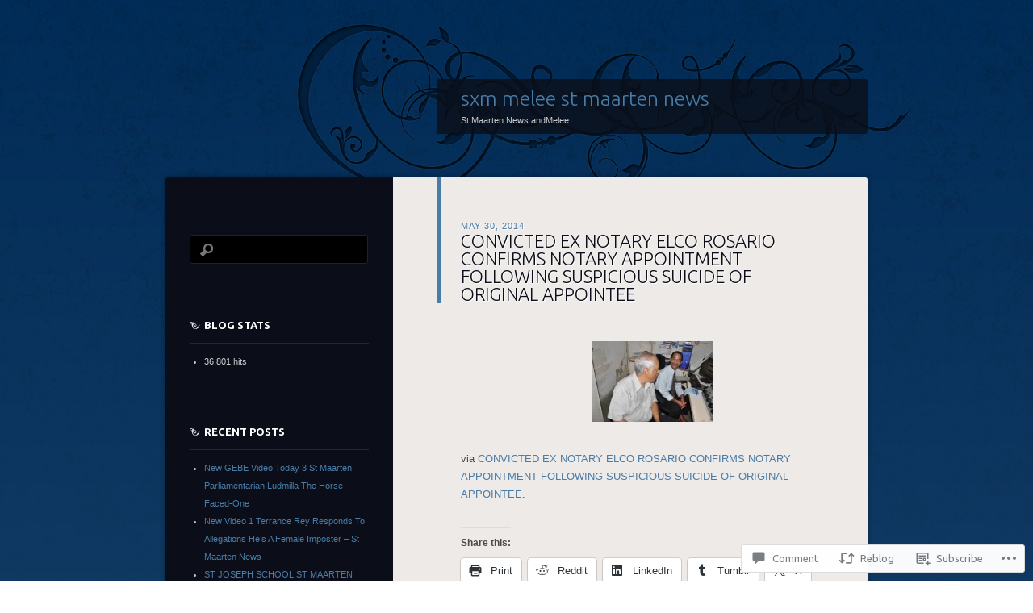

--- FILE ---
content_type: text/html; charset=UTF-8
request_url: https://sxmmelee.wordpress.com/2014/05/30/convicted-ex-notary-elco-rosario-confirms-notary-appointment-following-suspicious-suicide-of-original-appointee/
body_size: 26515
content:
<!DOCTYPE html>
<!--[if IE 8]>
<html id="ie8" lang="en">
<![endif]-->
<!--[if !(IE 8)]><!-->
<html lang="en">
<!--<![endif]-->
<head>
<meta charset="UTF-8" />
<title>CONVICTED EX NOTARY ELCO ROSARIO CONFIRMS NOTARY APPOINTMENT FOLLOWING SUSPICIOUS SUICIDE OF ORIGINAL APPOINTEE | sxm melee st maarten news</title>
<link rel="profile" href="http://gmpg.org/xfn/11" />
<link rel="pingback" href="https://sxmmelee.wordpress.com/xmlrpc.php" />
<!--[if lt IE 9]>
<script src="https://s0.wp.com/wp-content/themes/pub/dusk-to-dawn/js/html5.js?m=1318278452i" type="text/javascript"></script>
<![endif]-->
<meta name='robots' content='max-image-preview:large' />
<meta name="google-site-verification" content="6gyFDvO1Ofl1xXpzKMaWOJ0V8uhRsNGqbYnQd04WyZs" />
<meta name="msvalidate.01" content="B73813227D6BCEAD8A76039069A972C4" />
<meta name="yandex-verification" content="6fbc43f8ce49d824" />
<link rel='dns-prefetch' href='//widgets.wp.com' />
<link rel='dns-prefetch' href='//s0.wp.com' />
<link rel='dns-prefetch' href='//fonts-api.wp.com' />
<link rel="alternate" type="application/rss+xml" title="sxm melee st maarten news &raquo; Feed" href="https://sxmmelee.wordpress.com/feed/" />
<link rel="alternate" type="application/rss+xml" title="sxm melee st maarten news &raquo; Comments Feed" href="https://sxmmelee.wordpress.com/comments/feed/" />
<link rel="alternate" type="application/rss+xml" title="sxm melee st maarten news &raquo; CONVICTED EX NOTARY ELCO ROSARIO CONFIRMS NOTARY APPOINTMENT FOLLOWING SUSPICIOUS SUICIDE OF ORIGINAL&nbsp;APPOINTEE Comments Feed" href="https://sxmmelee.wordpress.com/2014/05/30/convicted-ex-notary-elco-rosario-confirms-notary-appointment-following-suspicious-suicide-of-original-appointee/feed/" />
	<script type="text/javascript">
		/* <![CDATA[ */
		function addLoadEvent(func) {
			var oldonload = window.onload;
			if (typeof window.onload != 'function') {
				window.onload = func;
			} else {
				window.onload = function () {
					oldonload();
					func();
				}
			}
		}
		/* ]]> */
	</script>
	<link crossorigin='anonymous' rel='stylesheet' id='all-css-0-1' href='/_static/??-eJxtzEkKgDAMQNELWYNjcSGeRdog1Q7BpHh9UQRBXD74fDhImRQFo0DIinxeXGRYUWg222PgHCEkmz0y7OhnQasosXxUGuYC/o/ebfh+b135FMZKd02th77t1hMpiDR+&cssminify=yes' type='text/css' media='all' />
<style id='wp-emoji-styles-inline-css'>

	img.wp-smiley, img.emoji {
		display: inline !important;
		border: none !important;
		box-shadow: none !important;
		height: 1em !important;
		width: 1em !important;
		margin: 0 0.07em !important;
		vertical-align: -0.1em !important;
		background: none !important;
		padding: 0 !important;
	}
/*# sourceURL=wp-emoji-styles-inline-css */
</style>
<link crossorigin='anonymous' rel='stylesheet' id='all-css-2-1' href='/wp-content/plugins/gutenberg-core/v22.2.0/build/styles/block-library/style.css?m=1764855221i&cssminify=yes' type='text/css' media='all' />
<style id='wp-block-library-inline-css'>
.has-text-align-justify {
	text-align:justify;
}
.has-text-align-justify{text-align:justify;}

/*# sourceURL=wp-block-library-inline-css */
</style><style id='global-styles-inline-css'>
:root{--wp--preset--aspect-ratio--square: 1;--wp--preset--aspect-ratio--4-3: 4/3;--wp--preset--aspect-ratio--3-4: 3/4;--wp--preset--aspect-ratio--3-2: 3/2;--wp--preset--aspect-ratio--2-3: 2/3;--wp--preset--aspect-ratio--16-9: 16/9;--wp--preset--aspect-ratio--9-16: 9/16;--wp--preset--color--black: #000000;--wp--preset--color--cyan-bluish-gray: #abb8c3;--wp--preset--color--white: #ffffff;--wp--preset--color--pale-pink: #f78da7;--wp--preset--color--vivid-red: #cf2e2e;--wp--preset--color--luminous-vivid-orange: #ff6900;--wp--preset--color--luminous-vivid-amber: #fcb900;--wp--preset--color--light-green-cyan: #7bdcb5;--wp--preset--color--vivid-green-cyan: #00d084;--wp--preset--color--pale-cyan-blue: #8ed1fc;--wp--preset--color--vivid-cyan-blue: #0693e3;--wp--preset--color--vivid-purple: #9b51e0;--wp--preset--gradient--vivid-cyan-blue-to-vivid-purple: linear-gradient(135deg,rgb(6,147,227) 0%,rgb(155,81,224) 100%);--wp--preset--gradient--light-green-cyan-to-vivid-green-cyan: linear-gradient(135deg,rgb(122,220,180) 0%,rgb(0,208,130) 100%);--wp--preset--gradient--luminous-vivid-amber-to-luminous-vivid-orange: linear-gradient(135deg,rgb(252,185,0) 0%,rgb(255,105,0) 100%);--wp--preset--gradient--luminous-vivid-orange-to-vivid-red: linear-gradient(135deg,rgb(255,105,0) 0%,rgb(207,46,46) 100%);--wp--preset--gradient--very-light-gray-to-cyan-bluish-gray: linear-gradient(135deg,rgb(238,238,238) 0%,rgb(169,184,195) 100%);--wp--preset--gradient--cool-to-warm-spectrum: linear-gradient(135deg,rgb(74,234,220) 0%,rgb(151,120,209) 20%,rgb(207,42,186) 40%,rgb(238,44,130) 60%,rgb(251,105,98) 80%,rgb(254,248,76) 100%);--wp--preset--gradient--blush-light-purple: linear-gradient(135deg,rgb(255,206,236) 0%,rgb(152,150,240) 100%);--wp--preset--gradient--blush-bordeaux: linear-gradient(135deg,rgb(254,205,165) 0%,rgb(254,45,45) 50%,rgb(107,0,62) 100%);--wp--preset--gradient--luminous-dusk: linear-gradient(135deg,rgb(255,203,112) 0%,rgb(199,81,192) 50%,rgb(65,88,208) 100%);--wp--preset--gradient--pale-ocean: linear-gradient(135deg,rgb(255,245,203) 0%,rgb(182,227,212) 50%,rgb(51,167,181) 100%);--wp--preset--gradient--electric-grass: linear-gradient(135deg,rgb(202,248,128) 0%,rgb(113,206,126) 100%);--wp--preset--gradient--midnight: linear-gradient(135deg,rgb(2,3,129) 0%,rgb(40,116,252) 100%);--wp--preset--font-size--small: 13px;--wp--preset--font-size--medium: 20px;--wp--preset--font-size--large: 36px;--wp--preset--font-size--x-large: 42px;--wp--preset--font-family--albert-sans: 'Albert Sans', sans-serif;--wp--preset--font-family--alegreya: Alegreya, serif;--wp--preset--font-family--arvo: Arvo, serif;--wp--preset--font-family--bodoni-moda: 'Bodoni Moda', serif;--wp--preset--font-family--bricolage-grotesque: 'Bricolage Grotesque', sans-serif;--wp--preset--font-family--cabin: Cabin, sans-serif;--wp--preset--font-family--chivo: Chivo, sans-serif;--wp--preset--font-family--commissioner: Commissioner, sans-serif;--wp--preset--font-family--cormorant: Cormorant, serif;--wp--preset--font-family--courier-prime: 'Courier Prime', monospace;--wp--preset--font-family--crimson-pro: 'Crimson Pro', serif;--wp--preset--font-family--dm-mono: 'DM Mono', monospace;--wp--preset--font-family--dm-sans: 'DM Sans', sans-serif;--wp--preset--font-family--dm-serif-display: 'DM Serif Display', serif;--wp--preset--font-family--domine: Domine, serif;--wp--preset--font-family--eb-garamond: 'EB Garamond', serif;--wp--preset--font-family--epilogue: Epilogue, sans-serif;--wp--preset--font-family--fahkwang: Fahkwang, sans-serif;--wp--preset--font-family--figtree: Figtree, sans-serif;--wp--preset--font-family--fira-sans: 'Fira Sans', sans-serif;--wp--preset--font-family--fjalla-one: 'Fjalla One', sans-serif;--wp--preset--font-family--fraunces: Fraunces, serif;--wp--preset--font-family--gabarito: Gabarito, system-ui;--wp--preset--font-family--ibm-plex-mono: 'IBM Plex Mono', monospace;--wp--preset--font-family--ibm-plex-sans: 'IBM Plex Sans', sans-serif;--wp--preset--font-family--ibarra-real-nova: 'Ibarra Real Nova', serif;--wp--preset--font-family--instrument-serif: 'Instrument Serif', serif;--wp--preset--font-family--inter: Inter, sans-serif;--wp--preset--font-family--josefin-sans: 'Josefin Sans', sans-serif;--wp--preset--font-family--jost: Jost, sans-serif;--wp--preset--font-family--libre-baskerville: 'Libre Baskerville', serif;--wp--preset--font-family--libre-franklin: 'Libre Franklin', sans-serif;--wp--preset--font-family--literata: Literata, serif;--wp--preset--font-family--lora: Lora, serif;--wp--preset--font-family--merriweather: Merriweather, serif;--wp--preset--font-family--montserrat: Montserrat, sans-serif;--wp--preset--font-family--newsreader: Newsreader, serif;--wp--preset--font-family--noto-sans-mono: 'Noto Sans Mono', sans-serif;--wp--preset--font-family--nunito: Nunito, sans-serif;--wp--preset--font-family--open-sans: 'Open Sans', sans-serif;--wp--preset--font-family--overpass: Overpass, sans-serif;--wp--preset--font-family--pt-serif: 'PT Serif', serif;--wp--preset--font-family--petrona: Petrona, serif;--wp--preset--font-family--piazzolla: Piazzolla, serif;--wp--preset--font-family--playfair-display: 'Playfair Display', serif;--wp--preset--font-family--plus-jakarta-sans: 'Plus Jakarta Sans', sans-serif;--wp--preset--font-family--poppins: Poppins, sans-serif;--wp--preset--font-family--raleway: Raleway, sans-serif;--wp--preset--font-family--roboto: Roboto, sans-serif;--wp--preset--font-family--roboto-slab: 'Roboto Slab', serif;--wp--preset--font-family--rubik: Rubik, sans-serif;--wp--preset--font-family--rufina: Rufina, serif;--wp--preset--font-family--sora: Sora, sans-serif;--wp--preset--font-family--source-sans-3: 'Source Sans 3', sans-serif;--wp--preset--font-family--source-serif-4: 'Source Serif 4', serif;--wp--preset--font-family--space-mono: 'Space Mono', monospace;--wp--preset--font-family--syne: Syne, sans-serif;--wp--preset--font-family--texturina: Texturina, serif;--wp--preset--font-family--urbanist: Urbanist, sans-serif;--wp--preset--font-family--work-sans: 'Work Sans', sans-serif;--wp--preset--spacing--20: 0.44rem;--wp--preset--spacing--30: 0.67rem;--wp--preset--spacing--40: 1rem;--wp--preset--spacing--50: 1.5rem;--wp--preset--spacing--60: 2.25rem;--wp--preset--spacing--70: 3.38rem;--wp--preset--spacing--80: 5.06rem;--wp--preset--shadow--natural: 6px 6px 9px rgba(0, 0, 0, 0.2);--wp--preset--shadow--deep: 12px 12px 50px rgba(0, 0, 0, 0.4);--wp--preset--shadow--sharp: 6px 6px 0px rgba(0, 0, 0, 0.2);--wp--preset--shadow--outlined: 6px 6px 0px -3px rgb(255, 255, 255), 6px 6px rgb(0, 0, 0);--wp--preset--shadow--crisp: 6px 6px 0px rgb(0, 0, 0);}:where(.is-layout-flex){gap: 0.5em;}:where(.is-layout-grid){gap: 0.5em;}body .is-layout-flex{display: flex;}.is-layout-flex{flex-wrap: wrap;align-items: center;}.is-layout-flex > :is(*, div){margin: 0;}body .is-layout-grid{display: grid;}.is-layout-grid > :is(*, div){margin: 0;}:where(.wp-block-columns.is-layout-flex){gap: 2em;}:where(.wp-block-columns.is-layout-grid){gap: 2em;}:where(.wp-block-post-template.is-layout-flex){gap: 1.25em;}:where(.wp-block-post-template.is-layout-grid){gap: 1.25em;}.has-black-color{color: var(--wp--preset--color--black) !important;}.has-cyan-bluish-gray-color{color: var(--wp--preset--color--cyan-bluish-gray) !important;}.has-white-color{color: var(--wp--preset--color--white) !important;}.has-pale-pink-color{color: var(--wp--preset--color--pale-pink) !important;}.has-vivid-red-color{color: var(--wp--preset--color--vivid-red) !important;}.has-luminous-vivid-orange-color{color: var(--wp--preset--color--luminous-vivid-orange) !important;}.has-luminous-vivid-amber-color{color: var(--wp--preset--color--luminous-vivid-amber) !important;}.has-light-green-cyan-color{color: var(--wp--preset--color--light-green-cyan) !important;}.has-vivid-green-cyan-color{color: var(--wp--preset--color--vivid-green-cyan) !important;}.has-pale-cyan-blue-color{color: var(--wp--preset--color--pale-cyan-blue) !important;}.has-vivid-cyan-blue-color{color: var(--wp--preset--color--vivid-cyan-blue) !important;}.has-vivid-purple-color{color: var(--wp--preset--color--vivid-purple) !important;}.has-black-background-color{background-color: var(--wp--preset--color--black) !important;}.has-cyan-bluish-gray-background-color{background-color: var(--wp--preset--color--cyan-bluish-gray) !important;}.has-white-background-color{background-color: var(--wp--preset--color--white) !important;}.has-pale-pink-background-color{background-color: var(--wp--preset--color--pale-pink) !important;}.has-vivid-red-background-color{background-color: var(--wp--preset--color--vivid-red) !important;}.has-luminous-vivid-orange-background-color{background-color: var(--wp--preset--color--luminous-vivid-orange) !important;}.has-luminous-vivid-amber-background-color{background-color: var(--wp--preset--color--luminous-vivid-amber) !important;}.has-light-green-cyan-background-color{background-color: var(--wp--preset--color--light-green-cyan) !important;}.has-vivid-green-cyan-background-color{background-color: var(--wp--preset--color--vivid-green-cyan) !important;}.has-pale-cyan-blue-background-color{background-color: var(--wp--preset--color--pale-cyan-blue) !important;}.has-vivid-cyan-blue-background-color{background-color: var(--wp--preset--color--vivid-cyan-blue) !important;}.has-vivid-purple-background-color{background-color: var(--wp--preset--color--vivid-purple) !important;}.has-black-border-color{border-color: var(--wp--preset--color--black) !important;}.has-cyan-bluish-gray-border-color{border-color: var(--wp--preset--color--cyan-bluish-gray) !important;}.has-white-border-color{border-color: var(--wp--preset--color--white) !important;}.has-pale-pink-border-color{border-color: var(--wp--preset--color--pale-pink) !important;}.has-vivid-red-border-color{border-color: var(--wp--preset--color--vivid-red) !important;}.has-luminous-vivid-orange-border-color{border-color: var(--wp--preset--color--luminous-vivid-orange) !important;}.has-luminous-vivid-amber-border-color{border-color: var(--wp--preset--color--luminous-vivid-amber) !important;}.has-light-green-cyan-border-color{border-color: var(--wp--preset--color--light-green-cyan) !important;}.has-vivid-green-cyan-border-color{border-color: var(--wp--preset--color--vivid-green-cyan) !important;}.has-pale-cyan-blue-border-color{border-color: var(--wp--preset--color--pale-cyan-blue) !important;}.has-vivid-cyan-blue-border-color{border-color: var(--wp--preset--color--vivid-cyan-blue) !important;}.has-vivid-purple-border-color{border-color: var(--wp--preset--color--vivid-purple) !important;}.has-vivid-cyan-blue-to-vivid-purple-gradient-background{background: var(--wp--preset--gradient--vivid-cyan-blue-to-vivid-purple) !important;}.has-light-green-cyan-to-vivid-green-cyan-gradient-background{background: var(--wp--preset--gradient--light-green-cyan-to-vivid-green-cyan) !important;}.has-luminous-vivid-amber-to-luminous-vivid-orange-gradient-background{background: var(--wp--preset--gradient--luminous-vivid-amber-to-luminous-vivid-orange) !important;}.has-luminous-vivid-orange-to-vivid-red-gradient-background{background: var(--wp--preset--gradient--luminous-vivid-orange-to-vivid-red) !important;}.has-very-light-gray-to-cyan-bluish-gray-gradient-background{background: var(--wp--preset--gradient--very-light-gray-to-cyan-bluish-gray) !important;}.has-cool-to-warm-spectrum-gradient-background{background: var(--wp--preset--gradient--cool-to-warm-spectrum) !important;}.has-blush-light-purple-gradient-background{background: var(--wp--preset--gradient--blush-light-purple) !important;}.has-blush-bordeaux-gradient-background{background: var(--wp--preset--gradient--blush-bordeaux) !important;}.has-luminous-dusk-gradient-background{background: var(--wp--preset--gradient--luminous-dusk) !important;}.has-pale-ocean-gradient-background{background: var(--wp--preset--gradient--pale-ocean) !important;}.has-electric-grass-gradient-background{background: var(--wp--preset--gradient--electric-grass) !important;}.has-midnight-gradient-background{background: var(--wp--preset--gradient--midnight) !important;}.has-small-font-size{font-size: var(--wp--preset--font-size--small) !important;}.has-medium-font-size{font-size: var(--wp--preset--font-size--medium) !important;}.has-large-font-size{font-size: var(--wp--preset--font-size--large) !important;}.has-x-large-font-size{font-size: var(--wp--preset--font-size--x-large) !important;}.has-albert-sans-font-family{font-family: var(--wp--preset--font-family--albert-sans) !important;}.has-alegreya-font-family{font-family: var(--wp--preset--font-family--alegreya) !important;}.has-arvo-font-family{font-family: var(--wp--preset--font-family--arvo) !important;}.has-bodoni-moda-font-family{font-family: var(--wp--preset--font-family--bodoni-moda) !important;}.has-bricolage-grotesque-font-family{font-family: var(--wp--preset--font-family--bricolage-grotesque) !important;}.has-cabin-font-family{font-family: var(--wp--preset--font-family--cabin) !important;}.has-chivo-font-family{font-family: var(--wp--preset--font-family--chivo) !important;}.has-commissioner-font-family{font-family: var(--wp--preset--font-family--commissioner) !important;}.has-cormorant-font-family{font-family: var(--wp--preset--font-family--cormorant) !important;}.has-courier-prime-font-family{font-family: var(--wp--preset--font-family--courier-prime) !important;}.has-crimson-pro-font-family{font-family: var(--wp--preset--font-family--crimson-pro) !important;}.has-dm-mono-font-family{font-family: var(--wp--preset--font-family--dm-mono) !important;}.has-dm-sans-font-family{font-family: var(--wp--preset--font-family--dm-sans) !important;}.has-dm-serif-display-font-family{font-family: var(--wp--preset--font-family--dm-serif-display) !important;}.has-domine-font-family{font-family: var(--wp--preset--font-family--domine) !important;}.has-eb-garamond-font-family{font-family: var(--wp--preset--font-family--eb-garamond) !important;}.has-epilogue-font-family{font-family: var(--wp--preset--font-family--epilogue) !important;}.has-fahkwang-font-family{font-family: var(--wp--preset--font-family--fahkwang) !important;}.has-figtree-font-family{font-family: var(--wp--preset--font-family--figtree) !important;}.has-fira-sans-font-family{font-family: var(--wp--preset--font-family--fira-sans) !important;}.has-fjalla-one-font-family{font-family: var(--wp--preset--font-family--fjalla-one) !important;}.has-fraunces-font-family{font-family: var(--wp--preset--font-family--fraunces) !important;}.has-gabarito-font-family{font-family: var(--wp--preset--font-family--gabarito) !important;}.has-ibm-plex-mono-font-family{font-family: var(--wp--preset--font-family--ibm-plex-mono) !important;}.has-ibm-plex-sans-font-family{font-family: var(--wp--preset--font-family--ibm-plex-sans) !important;}.has-ibarra-real-nova-font-family{font-family: var(--wp--preset--font-family--ibarra-real-nova) !important;}.has-instrument-serif-font-family{font-family: var(--wp--preset--font-family--instrument-serif) !important;}.has-inter-font-family{font-family: var(--wp--preset--font-family--inter) !important;}.has-josefin-sans-font-family{font-family: var(--wp--preset--font-family--josefin-sans) !important;}.has-jost-font-family{font-family: var(--wp--preset--font-family--jost) !important;}.has-libre-baskerville-font-family{font-family: var(--wp--preset--font-family--libre-baskerville) !important;}.has-libre-franklin-font-family{font-family: var(--wp--preset--font-family--libre-franklin) !important;}.has-literata-font-family{font-family: var(--wp--preset--font-family--literata) !important;}.has-lora-font-family{font-family: var(--wp--preset--font-family--lora) !important;}.has-merriweather-font-family{font-family: var(--wp--preset--font-family--merriweather) !important;}.has-montserrat-font-family{font-family: var(--wp--preset--font-family--montserrat) !important;}.has-newsreader-font-family{font-family: var(--wp--preset--font-family--newsreader) !important;}.has-noto-sans-mono-font-family{font-family: var(--wp--preset--font-family--noto-sans-mono) !important;}.has-nunito-font-family{font-family: var(--wp--preset--font-family--nunito) !important;}.has-open-sans-font-family{font-family: var(--wp--preset--font-family--open-sans) !important;}.has-overpass-font-family{font-family: var(--wp--preset--font-family--overpass) !important;}.has-pt-serif-font-family{font-family: var(--wp--preset--font-family--pt-serif) !important;}.has-petrona-font-family{font-family: var(--wp--preset--font-family--petrona) !important;}.has-piazzolla-font-family{font-family: var(--wp--preset--font-family--piazzolla) !important;}.has-playfair-display-font-family{font-family: var(--wp--preset--font-family--playfair-display) !important;}.has-plus-jakarta-sans-font-family{font-family: var(--wp--preset--font-family--plus-jakarta-sans) !important;}.has-poppins-font-family{font-family: var(--wp--preset--font-family--poppins) !important;}.has-raleway-font-family{font-family: var(--wp--preset--font-family--raleway) !important;}.has-roboto-font-family{font-family: var(--wp--preset--font-family--roboto) !important;}.has-roboto-slab-font-family{font-family: var(--wp--preset--font-family--roboto-slab) !important;}.has-rubik-font-family{font-family: var(--wp--preset--font-family--rubik) !important;}.has-rufina-font-family{font-family: var(--wp--preset--font-family--rufina) !important;}.has-sora-font-family{font-family: var(--wp--preset--font-family--sora) !important;}.has-source-sans-3-font-family{font-family: var(--wp--preset--font-family--source-sans-3) !important;}.has-source-serif-4-font-family{font-family: var(--wp--preset--font-family--source-serif-4) !important;}.has-space-mono-font-family{font-family: var(--wp--preset--font-family--space-mono) !important;}.has-syne-font-family{font-family: var(--wp--preset--font-family--syne) !important;}.has-texturina-font-family{font-family: var(--wp--preset--font-family--texturina) !important;}.has-urbanist-font-family{font-family: var(--wp--preset--font-family--urbanist) !important;}.has-work-sans-font-family{font-family: var(--wp--preset--font-family--work-sans) !important;}
/*# sourceURL=global-styles-inline-css */
</style>

<style id='classic-theme-styles-inline-css'>
/*! This file is auto-generated */
.wp-block-button__link{color:#fff;background-color:#32373c;border-radius:9999px;box-shadow:none;text-decoration:none;padding:calc(.667em + 2px) calc(1.333em + 2px);font-size:1.125em}.wp-block-file__button{background:#32373c;color:#fff;text-decoration:none}
/*# sourceURL=/wp-includes/css/classic-themes.min.css */
</style>
<link crossorigin='anonymous' rel='stylesheet' id='all-css-4-1' href='/_static/??-eJx9j9sOwjAIhl/ISjTzdGF8FNMD0c7RNYVuPr4sy27U7IbADx8/wJiN75NgEqBqclcfMTH4vqDqlK2AThCGaLFD0rGtZ97Af2yM4YGiOC+5EXyvI1ltjHO5ILPRSLGSkad68RrXomTrX0alecXcAK5p6d0HTKEvYKv0ZEWi/6GAiwdXYxdgwOLUWcXpS/6up1tudN2djud9c2maQ/sBK5V29A==&cssminify=yes' type='text/css' media='all' />
<link rel='stylesheet' id='verbum-gutenberg-css-css' href='https://widgets.wp.com/verbum-block-editor/block-editor.css?ver=1738686361' media='all' />
<link crossorigin='anonymous' rel='stylesheet' id='all-css-6-1' href='/wp-content/themes/pub/dusk-to-dawn/style.css?m=1741693332i&cssminify=yes' type='text/css' media='all' />
<link rel='stylesheet' id='ubuntu-css' href='https://fonts-api.wp.com/css?family=Ubuntu%3A300%2C400%2C700&#038;ver=6.9-RC2-61304' media='all' />
<link crossorigin='anonymous' rel='stylesheet' id='all-css-8-1' href='/_static/??-eJx9jtEKwjAMRX/IGAYV54P4LUvJakfWlKZ1+Pd2bwqyt3vgHLi4ZfCaKqeKa4MsLcRkaI3Ml5hr1E6ziuh29mYn/O8/9cUFqBEJ97q+hY/0wiQa+gzYrS88igIriPpp//QDMMsUy54+1vvgLjfnxuvglg9i1lI0&cssminify=yes' type='text/css' media='all' />
<link crossorigin='anonymous' rel='stylesheet' id='print-css-9-1' href='/wp-content/mu-plugins/global-print/global-print.css?m=1465851035i&cssminify=yes' type='text/css' media='print' />
<style id='jetpack-global-styles-frontend-style-inline-css'>
:root { --font-headings: unset; --font-base: unset; --font-headings-default: -apple-system,BlinkMacSystemFont,"Segoe UI",Roboto,Oxygen-Sans,Ubuntu,Cantarell,"Helvetica Neue",sans-serif; --font-base-default: -apple-system,BlinkMacSystemFont,"Segoe UI",Roboto,Oxygen-Sans,Ubuntu,Cantarell,"Helvetica Neue",sans-serif;}
/*# sourceURL=jetpack-global-styles-frontend-style-inline-css */
</style>
<link crossorigin='anonymous' rel='stylesheet' id='all-css-12-1' href='/_static/??-eJyNjtEKwjAMRX/IGNTN4YP4KdK1tctMm7G0DP/eKXtRQfZ2D+SeG5wGsJKyTxljgYFLoKTY+zwYe18YtSSM4gp7Re3M6J1x7vGOlMLWqm5wtehKyaKKJcPAEkQ/4EeWOx/n2a7CwNIa/rc2kQs+K84nS4YwkgOTHDBpXtNt5zcUCG7CLNMXvgSXeN419WHfnI5V3T8BhmF3dg==&cssminify=yes' type='text/css' media='all' />
<script type="text/javascript" id="jetpack_related-posts-js-extra">
/* <![CDATA[ */
var related_posts_js_options = {"post_heading":"h4"};
//# sourceURL=jetpack_related-posts-js-extra
/* ]]> */
</script>
<script type="text/javascript" id="wpcom-actionbar-placeholder-js-extra">
/* <![CDATA[ */
var actionbardata = {"siteID":"60958537","postID":"1585","siteURL":"https://sxmmelee.wordpress.com","xhrURL":"https://sxmmelee.wordpress.com/wp-admin/admin-ajax.php","nonce":"4da4b0dc14","isLoggedIn":"","statusMessage":"","subsEmailDefault":"instantly","proxyScriptUrl":"https://s0.wp.com/wp-content/js/wpcom-proxy-request.js?m=1513050504i&amp;ver=20211021","shortlink":"https://wp.me/p47M6d-pz","i18n":{"followedText":"New posts from this site will now appear in your \u003Ca href=\"https://wordpress.com/reader\"\u003EReader\u003C/a\u003E","foldBar":"Collapse this bar","unfoldBar":"Expand this bar","shortLinkCopied":"Shortlink copied to clipboard."}};
//# sourceURL=wpcom-actionbar-placeholder-js-extra
/* ]]> */
</script>
<script type="text/javascript" id="jetpack-mu-wpcom-settings-js-before">
/* <![CDATA[ */
var JETPACK_MU_WPCOM_SETTINGS = {"assetsUrl":"https://s0.wp.com/wp-content/mu-plugins/jetpack-mu-wpcom-plugin/sun/jetpack_vendor/automattic/jetpack-mu-wpcom/src/build/"};
//# sourceURL=jetpack-mu-wpcom-settings-js-before
/* ]]> */
</script>
<script crossorigin='anonymous' type='text/javascript'  src='/_static/??-eJx9jUkOwjAMRS9EarKo2g3iKKgZqBwyWLHTwu0pEkiFBbv/9CdYSdmSxWeB1BTFNmNmCF5osrc3A7cMF8wWTMPooPo4iXeKCgt/U5cwd4EPsNsNWyaKolruj19v98nNsK1IgmWja4mxrH/iK7rZb/fhI5VpidSC/tU6p5Me+v6o9TCO4Qltq1Wx'></script>
<script type="text/javascript" id="rlt-proxy-js-after">
/* <![CDATA[ */
	rltInitialize( {"token":null,"iframeOrigins":["https:\/\/widgets.wp.com"]} );
//# sourceURL=rlt-proxy-js-after
/* ]]> */
</script>
<link rel="EditURI" type="application/rsd+xml" title="RSD" href="https://sxmmelee.wordpress.com/xmlrpc.php?rsd" />
<meta name="generator" content="WordPress.com" />
<link rel="canonical" href="https://sxmmelee.wordpress.com/2014/05/30/convicted-ex-notary-elco-rosario-confirms-notary-appointment-following-suspicious-suicide-of-original-appointee/" />
<link rel='shortlink' href='https://wp.me/p47M6d-pz' />
<link rel="alternate" type="application/json+oembed" href="https://public-api.wordpress.com/oembed/?format=json&amp;url=https%3A%2F%2Fsxmmelee.wordpress.com%2F2014%2F05%2F30%2Fconvicted-ex-notary-elco-rosario-confirms-notary-appointment-following-suspicious-suicide-of-original-appointee%2F&amp;for=wpcom-auto-discovery" /><link rel="alternate" type="application/xml+oembed" href="https://public-api.wordpress.com/oembed/?format=xml&amp;url=https%3A%2F%2Fsxmmelee.wordpress.com%2F2014%2F05%2F30%2Fconvicted-ex-notary-elco-rosario-confirms-notary-appointment-following-suspicious-suicide-of-original-appointee%2F&amp;for=wpcom-auto-discovery" />
<!-- Jetpack Open Graph Tags -->
<meta property="og:type" content="article" />
<meta property="og:title" content="CONVICTED EX NOTARY ELCO ROSARIO CONFIRMS NOTARY APPOINTMENT FOLLOWING SUSPICIOUS SUICIDE OF ORIGINAL APPOINTEE" />
<meta property="og:url" content="https://sxmmelee.wordpress.com/2014/05/30/convicted-ex-notary-elco-rosario-confirms-notary-appointment-following-suspicious-suicide-of-original-appointee/" />
<meta property="og:description" content="via CONVICTED EX NOTARY ELCO ROSARIO CONFIRMS NOTARY APPOINTMENT FOLLOWING SUSPICIOUS SUICIDE OF ORIGINAL APPOINTEE." />
<meta property="article:published_time" content="2014-05-30T13:03:19+00:00" />
<meta property="article:modified_time" content="2014-05-30T13:03:19+00:00" />
<meta property="og:site_name" content="sxm melee st maarten news" />
<meta property="og:image" content="https://sxmmelee.wordpress.com/wp-content/uploads/2014/05/elco.jpg" />
<meta property="og:image:secure_url" content="https://sxmmelee.wordpress.com/wp-content/uploads/2014/05/elco.jpg" />
<meta property="og:image:alt" content="" />
<meta property="og:locale" content="en_US" />
<meta property="fb:app_id" content="249643311490" />
<meta property="article:publisher" content="https://www.facebook.com/WordPresscom" />
<meta name="twitter:creator" content="@stmaartennews" />
<meta name="twitter:site" content="@stmaartennews" />
<meta name="twitter:text:title" content="CONVICTED EX NOTARY ELCO ROSARIO CONFIRMS NOTARY APPOINTMENT FOLLOWING SUSPICIOUS SUICIDE OF ORIGINAL&nbsp;APPOINTEE" />
<meta name="twitter:image" content="https://sxmmelee.wordpress.com/wp-content/uploads/2014/05/elco.jpg?w=144" />
<meta name="twitter:card" content="summary" />

<!-- End Jetpack Open Graph Tags -->
<link rel="shortcut icon" type="image/x-icon" href="https://secure.gravatar.com/blavatar/6a39e1d9970d6be5c57b267af0d4971e09d79cb95bcda159279bea5adc464ea2?s=32" sizes="16x16" />
<link rel="icon" type="image/x-icon" href="https://secure.gravatar.com/blavatar/6a39e1d9970d6be5c57b267af0d4971e09d79cb95bcda159279bea5adc464ea2?s=32" sizes="16x16" />
<link rel="apple-touch-icon" href="https://secure.gravatar.com/blavatar/6a39e1d9970d6be5c57b267af0d4971e09d79cb95bcda159279bea5adc464ea2?s=114" />
<link rel='openid.server' href='https://sxmmelee.wordpress.com/?openidserver=1' />
<link rel='openid.delegate' href='https://sxmmelee.wordpress.com/' />
<link rel="search" type="application/opensearchdescription+xml" href="https://sxmmelee.wordpress.com/osd.xml" title="sxm melee st maarten news" />
<link rel="search" type="application/opensearchdescription+xml" href="https://s1.wp.com/opensearch.xml" title="WordPress.com" />
<style type="text/css">.recentcomments a{display:inline !important;padding:0 !important;margin:0 !important;}</style>		<style type="text/css">
			.recentcomments a {
				display: inline !important;
				padding: 0 !important;
				margin: 0 !important;
			}

			table.recentcommentsavatartop img.avatar, table.recentcommentsavatarend img.avatar {
				border: 0px;
				margin: 0;
			}

			table.recentcommentsavatartop a, table.recentcommentsavatarend a {
				border: 0px !important;
				background-color: transparent !important;
			}

			td.recentcommentsavatarend, td.recentcommentsavatartop {
				padding: 0px 0px 1px 0px;
				margin: 0px;
			}

			td.recentcommentstextend {
				border: none !important;
				padding: 0px 0px 2px 10px;
			}

			.rtl td.recentcommentstextend {
				padding: 0px 10px 2px 0px;
			}

			td.recentcommentstexttop {
				border: none;
				padding: 0px 0px 0px 10px;
			}

			.rtl td.recentcommentstexttop {
				padding: 0px 10px 0px 0px;
			}
		</style>
		<meta name="description" content="via CONVICTED EX NOTARY ELCO ROSARIO CONFIRMS NOTARY APPOINTMENT FOLLOWING SUSPICIOUS SUICIDE OF ORIGINAL APPOINTEE." />
</head>

<body class="wp-singular post-template-default single single-post postid-1585 single-format-standard wp-theme-pubdusk-to-dawn customizer-styles-applied single-author left-sidebar sidebar-content jetpack-reblog-enabled">
<div id="super-super-wrapper">
	<div id="super-wrapper">
		<div id="wrapper">
					<div id="page" class="hfeed">
				<header id="branding" role="banner">
					<hgroup>
						<h1 id="site-title"><a href="https://sxmmelee.wordpress.com/" title="sxm melee st maarten news" rel="home">sxm melee st maarten news</a></h1>
						<h2 id="site-description">St Maarten News andMelee</h2>
					</hgroup>
				</header><!-- #branding -->

				<div id="main" class="clear-fix">
					
<div id="primary">
	<div id="content" class="clear-fix" role="main">

	
		<article id="post-1585" class="post-1585 post type-post status-publish format-standard hentry category-convicted-ex-notary-elco-rosario-confirms-notary-appointment-following-suspicious-suicide-of-original-appointee tag-convicted-ex-notary-elco-rosario-confirms-notary-appointment-following-suspicious-suicide-of-original-appointee">
	<header class="entry-header">
				<div class="entry-meta">
						
							<a href="https://sxmmelee.wordpress.com/2014/05/30/convicted-ex-notary-elco-rosario-confirms-notary-appointment-following-suspicious-suicide-of-original-appointee/" title="1:03 pm" rel="bookmark"><time class="entry-date" datetime="2014-05-30T13:03:19+00:00" pubdate>May 30, 2014</time></a><span class="byline"> <span class="sep"> by </span> <span class="author vcard"><a class="url fn n" href="https://sxmmelee.wordpress.com/author/stmaartennews/" title="View all posts by Sint Maarten News" rel="author">Sint Maarten News</a></span></span>					</div><!-- .entry-meta -->
		
						<h1 class="entry-title">
							CONVICTED EX NOTARY ELCO ROSARIO CONFIRMS NOTARY APPOINTMENT FOLLOWING SUSPICIOUS SUICIDE OF ORIGINAL&nbsp;APPOINTEE					</h1>
			</header><!-- .entry-header -->

	
	<div class="entry-content">
		<p style="text-align:center;"><a href="http://sxmgovernment.com/2014/05/30/convicted-ex-notary-elco-rosario-confirms-notary-appointment-following-suspicious-suicide-of-original-appointee/"><img src='https://sxmmelee.wordpress.com/wp-content/uploads/2014/05/elco.jpg?w=474' alt='' /></a></p>
<p>via <a href="http://sxmgovernment.com/2014/05/30/convicted-ex-notary-elco-rosario-confirms-notary-appointment-following-suspicious-suicide-of-original-appointee/">CONVICTED EX NOTARY ELCO ROSARIO CONFIRMS NOTARY APPOINTMENT FOLLOWING SUSPICIOUS SUICIDE OF ORIGINAL APPOINTEE</a>.</p>
<div id="jp-post-flair" class="sharedaddy sd-like-enabled sd-sharing-enabled"><div class="sharedaddy sd-sharing-enabled"><div class="robots-nocontent sd-block sd-social sd-social-icon-text sd-sharing"><h3 class="sd-title">Share this:</h3><div class="sd-content"><ul><li class="share-print"><a rel="nofollow noopener noreferrer"
				data-shared="sharing-print-1585"
				class="share-print sd-button share-icon"
				href="https://sxmmelee.wordpress.com/2014/05/30/convicted-ex-notary-elco-rosario-confirms-notary-appointment-following-suspicious-suicide-of-original-appointee/#print?share=print"
				target="_blank"
				aria-labelledby="sharing-print-1585"
				>
				<span id="sharing-print-1585" hidden>Print (Opens in new window)</span>
				<span>Print</span>
			</a></li><li class="share-reddit"><a rel="nofollow noopener noreferrer"
				data-shared="sharing-reddit-1585"
				class="share-reddit sd-button share-icon"
				href="https://sxmmelee.wordpress.com/2014/05/30/convicted-ex-notary-elco-rosario-confirms-notary-appointment-following-suspicious-suicide-of-original-appointee/?share=reddit"
				target="_blank"
				aria-labelledby="sharing-reddit-1585"
				>
				<span id="sharing-reddit-1585" hidden>Share on Reddit (Opens in new window)</span>
				<span>Reddit</span>
			</a></li><li class="share-linkedin"><a rel="nofollow noopener noreferrer"
				data-shared="sharing-linkedin-1585"
				class="share-linkedin sd-button share-icon"
				href="https://sxmmelee.wordpress.com/2014/05/30/convicted-ex-notary-elco-rosario-confirms-notary-appointment-following-suspicious-suicide-of-original-appointee/?share=linkedin"
				target="_blank"
				aria-labelledby="sharing-linkedin-1585"
				>
				<span id="sharing-linkedin-1585" hidden>Share on LinkedIn (Opens in new window)</span>
				<span>LinkedIn</span>
			</a></li><li class="share-tumblr"><a rel="nofollow noopener noreferrer"
				data-shared="sharing-tumblr-1585"
				class="share-tumblr sd-button share-icon"
				href="https://sxmmelee.wordpress.com/2014/05/30/convicted-ex-notary-elco-rosario-confirms-notary-appointment-following-suspicious-suicide-of-original-appointee/?share=tumblr"
				target="_blank"
				aria-labelledby="sharing-tumblr-1585"
				>
				<span id="sharing-tumblr-1585" hidden>Share on Tumblr (Opens in new window)</span>
				<span>Tumblr</span>
			</a></li><li class="share-twitter"><a rel="nofollow noopener noreferrer"
				data-shared="sharing-twitter-1585"
				class="share-twitter sd-button share-icon"
				href="https://sxmmelee.wordpress.com/2014/05/30/convicted-ex-notary-elco-rosario-confirms-notary-appointment-following-suspicious-suicide-of-original-appointee/?share=twitter"
				target="_blank"
				aria-labelledby="sharing-twitter-1585"
				>
				<span id="sharing-twitter-1585" hidden>Share on X (Opens in new window)</span>
				<span>X</span>
			</a></li><li class="share-facebook"><a rel="nofollow noopener noreferrer"
				data-shared="sharing-facebook-1585"
				class="share-facebook sd-button share-icon"
				href="https://sxmmelee.wordpress.com/2014/05/30/convicted-ex-notary-elco-rosario-confirms-notary-appointment-following-suspicious-suicide-of-original-appointee/?share=facebook"
				target="_blank"
				aria-labelledby="sharing-facebook-1585"
				>
				<span id="sharing-facebook-1585" hidden>Share on Facebook (Opens in new window)</span>
				<span>Facebook</span>
			</a></li><li class="share-email"><a rel="nofollow noopener noreferrer"
				data-shared="sharing-email-1585"
				class="share-email sd-button share-icon"
				href="mailto:?subject=%5BShared%20Post%5D%20CONVICTED%20EX%20NOTARY%20ELCO%20ROSARIO%20CONFIRMS%20NOTARY%20APPOINTMENT%20FOLLOWING%20SUSPICIOUS%20SUICIDE%20OF%20ORIGINAL%20APPOINTEE&#038;body=https%3A%2F%2Fsxmmelee.wordpress.com%2F2014%2F05%2F30%2Fconvicted-ex-notary-elco-rosario-confirms-notary-appointment-following-suspicious-suicide-of-original-appointee%2F&#038;share=email"
				target="_blank"
				aria-labelledby="sharing-email-1585"
				data-email-share-error-title="Do you have email set up?" data-email-share-error-text="If you&#039;re having problems sharing via email, you might not have email set up for your browser. You may need to create a new email yourself." data-email-share-nonce="69b30b8b5b" data-email-share-track-url="https://sxmmelee.wordpress.com/2014/05/30/convicted-ex-notary-elco-rosario-confirms-notary-appointment-following-suspicious-suicide-of-original-appointee/?share=email">
				<span id="sharing-email-1585" hidden>Email a link to a friend (Opens in new window)</span>
				<span>Email</span>
			</a></li><li class="share-pinterest"><a rel="nofollow noopener noreferrer"
				data-shared="sharing-pinterest-1585"
				class="share-pinterest sd-button share-icon"
				href="https://sxmmelee.wordpress.com/2014/05/30/convicted-ex-notary-elco-rosario-confirms-notary-appointment-following-suspicious-suicide-of-original-appointee/?share=pinterest"
				target="_blank"
				aria-labelledby="sharing-pinterest-1585"
				>
				<span id="sharing-pinterest-1585" hidden>Share on Pinterest (Opens in new window)</span>
				<span>Pinterest</span>
			</a></li><li class="share-pocket"><a rel="nofollow noopener noreferrer"
				data-shared="sharing-pocket-1585"
				class="share-pocket sd-button share-icon"
				href="https://sxmmelee.wordpress.com/2014/05/30/convicted-ex-notary-elco-rosario-confirms-notary-appointment-following-suspicious-suicide-of-original-appointee/?share=pocket"
				target="_blank"
				aria-labelledby="sharing-pocket-1585"
				>
				<span id="sharing-pocket-1585" hidden>Share on Pocket (Opens in new window)</span>
				<span>Pocket</span>
			</a></li><li class="share-end"></li></ul></div></div></div><div class='sharedaddy sd-block sd-like jetpack-likes-widget-wrapper jetpack-likes-widget-unloaded' id='like-post-wrapper-60958537-1585-696de15d5fcf3' data-src='//widgets.wp.com/likes/index.html?ver=20260119#blog_id=60958537&amp;post_id=1585&amp;origin=sxmmelee.wordpress.com&amp;obj_id=60958537-1585-696de15d5fcf3' data-name='like-post-frame-60958537-1585-696de15d5fcf3' data-title='Like or Reblog'><div class='likes-widget-placeholder post-likes-widget-placeholder' style='height: 55px;'><span class='button'><span>Like</span></span> <span class='loading'>Loading...</span></div><span class='sd-text-color'></span><a class='sd-link-color'></a></div>
<div id='jp-relatedposts' class='jp-relatedposts' >
	<h3 class="jp-relatedposts-headline"><em>Related</em></h3>
</div></div>			</div><!-- .entry-content -->

	<footer class="entry-meta">
		This entry was posted in <a href="https://sxmmelee.wordpress.com/category/convicted-ex-notary-elco-rosario-confirms-notary-appointment-following-suspicious-suicide-of-original-appointee/" rel="category tag">CONVICTED EX NOTARY ELCO ROSARIO CONFIRMS NOTARY APPOINTMENT FOLLOWING SUSPICIOUS SUICIDE OF ORIGINAL APPOINTEE</a> and tagged <a href="https://sxmmelee.wordpress.com/tag/convicted-ex-notary-elco-rosario-confirms-notary-appointment-following-suspicious-suicide-of-original-appointee/" rel="tag">CONVICTED EX NOTARY ELCO ROSARIO CONFIRMS NOTARY APPOINTMENT FOLLOWING SUSPICIOUS SUICIDE OF ORIGINAL APPOINTEE</a>.<br />Bookmark the <a href="https://sxmmelee.wordpress.com/2014/05/30/convicted-ex-notary-elco-rosario-confirms-notary-appointment-following-suspicious-suicide-of-original-appointee/" title="Permalink to CONVICTED EX NOTARY ELCO ROSARIO CONFIRMS NOTARY APPOINTMENT FOLLOWING SUSPICIOUS SUICIDE OF ORIGINAL&nbsp;APPOINTEE" rel="bookmark">permalink</a>.<br />
					<span class="comments-link"><a href="https://sxmmelee.wordpress.com/2014/05/30/convicted-ex-notary-elco-rosario-confirms-notary-appointment-following-suspicious-suicide-of-original-appointee/#respond">Leave a comment</a></span><br />
		
			</footer><!-- #entry-meta -->

	
</article><!-- #post-## -->
			<nav id="nav-below" class="clear-fix">
		<h1 class="assistive-text section-heading">Post navigation</h1>

			<span class="nav-previous"><a href="https://sxmmelee.wordpress.com/2014/05/30/more-photos-latest-update-on-untimely-death-of-curtis-king-heyliger-residence-blame-response-police-state-death-instantaneous/" rel="prev"><span class="meta-nav">&larr;</span> Previous</a></span>
		<span class="nav-next"><a href="https://sxmmelee.wordpress.com/2014/05/30/speculations-about-curtis-king-heyliger-suicide-unproven/" rel="next">Next <span class="meta-nav">&rarr;</span></a></span>

	
	</nav><!-- #nav-below -->
	
		
<div id="comments">

	
	
		<div id="respond" class="comment-respond">
		<h3 id="reply-title" class="comment-reply-title">Leave a comment <small><a rel="nofollow" id="cancel-comment-reply-link" href="/2014/05/30/convicted-ex-notary-elco-rosario-confirms-notary-appointment-following-suspicious-suicide-of-original-appointee/#respond" style="display:none;">Cancel reply</a></small></h3><form action="https://sxmmelee.wordpress.com/wp-comments-post.php" method="post" id="commentform" class="comment-form">


<div class="comment-form__verbum transparent"></div><div class="verbum-form-meta"><input type='hidden' name='comment_post_ID' value='1585' id='comment_post_ID' />
<input type='hidden' name='comment_parent' id='comment_parent' value='0' />

			<input type="hidden" name="highlander_comment_nonce" id="highlander_comment_nonce" value="614ce8d4e9" />
			<input type="hidden" name="verbum_show_subscription_modal" value="" /></div><p style="display: none;"><input type="hidden" id="akismet_comment_nonce" name="akismet_comment_nonce" value="0e6b11f345" /></p><p style="display: none !important;" class="akismet-fields-container" data-prefix="ak_"><label>&#916;<textarea name="ak_hp_textarea" cols="45" rows="8" maxlength="100"></textarea></label><input type="hidden" id="ak_js_1" name="ak_js" value="170"/><script type="text/javascript">
/* <![CDATA[ */
document.getElementById( "ak_js_1" ).setAttribute( "value", ( new Date() ).getTime() );
/* ]]> */
</script>
</p></form>	</div><!-- #respond -->
	
</div><!-- #comments -->
	
	</div><!-- #content -->
</div><!-- #primary -->

<div id="secondary" class="widget-area" role="complementary">
	
	
	<aside id="search-2" class="widget widget_search"><form role="search" method="get" id="searchform" class="searchform" action="https://sxmmelee.wordpress.com/">
				<div>
					<label class="screen-reader-text" for="s">Search for:</label>
					<input type="text" value="" name="s" id="s" />
					<input type="submit" id="searchsubmit" value="Search" />
				</div>
			</form></aside><aside id="blog-stats-2" class="widget widget_blog-stats"><h1 class="widget-title">Blog Stats</h1>		<ul>
			<li>36,801 hits</li>
		</ul>
		</aside>
		<aside id="recent-posts-2" class="widget widget_recent_entries">
		<h1 class="widget-title">Recent Posts</h1>
		<ul>
											<li>
					<a href="https://sxmmelee.wordpress.com/2022/08/27/new-gebe-video-today-3-st-maarten-parliamentarian-ludmilla-the-horse-faced-one/">New GEBE Video Today 3 St Maarten Parliamentarian Ludmilla The&nbsp;Horse-Faced-One</a>
									</li>
											<li>
					<a href="https://sxmmelee.wordpress.com/2022/08/13/new-video-1-terrance-rey-responds-to-allegations-hes-a-female-imposter-st-maarten-news/">New Video 1 Terrance Rey Responds To Allegations He’s A Female Imposter – St Maarten&nbsp;News</a>
									</li>
											<li>
					<a href="https://sxmmelee.wordpress.com/2022/08/05/st-joseph-school-st-maarten-catholic-education-week-photos/">ST JOSEPH SCHOOL ST MAARTEN CATHOLIC EDUCATION WEEK&nbsp;PHOTOS</a>
									</li>
											<li>
					<a href="https://sxmmelee.wordpress.com/2022/08/05/all-150-photos-of-todays-parliament-session-sylveria-jacobs-roland-tuitt-patrick-illidge-hyacinth-richardson-dr-lloyd-and-more-photos-judith-roumou/">ALL 150 PHOTOS OF TODAYS PARLIAMENT SESSION SYLVERIA JACOBS, ROLAND TUITT, PATRICK ILLIDGE, HYACINTH RICHARDSON, DR LLOYD AND MORE photos judith&nbsp;roumou</a>
									</li>
											<li>
					<a href="https://sxmmelee.wordpress.com/2022/08/04/2nd-edition-of-festival-de-la-gastronomie-to-the-press/">2nd edition of Festival de la Gastronomie to the&nbsp;press.</a>
									</li>
					</ul>

		</aside><aside id="recent-comments-2" class="widget widget_recent_comments"><h1 class="widget-title">Recent Comments</h1>				<table class="recentcommentsavatar" cellspacing="0" cellpadding="0" border="0">
					<tr><td title="Sint Maarten News" class="recentcommentsavatartop" style="height:48px; width:48px;"><a href="http://www.stmaartennews.blogspot.com" rel="nofollow"><img referrerpolicy="no-referrer" alt='Sint Maarten News&#039;s avatar' src='https://2.gravatar.com/avatar/eb7366f25304b5980a3ad5634f61a9b55d9d8a38c310f61c0e4985393c84e806?s=48&#038;d=identicon&#038;r=G' srcset='https://2.gravatar.com/avatar/eb7366f25304b5980a3ad5634f61a9b55d9d8a38c310f61c0e4985393c84e806?s=48&#038;d=identicon&#038;r=G 1x, https://2.gravatar.com/avatar/eb7366f25304b5980a3ad5634f61a9b55d9d8a38c310f61c0e4985393c84e806?s=72&#038;d=identicon&#038;r=G 1.5x, https://2.gravatar.com/avatar/eb7366f25304b5980a3ad5634f61a9b55d9d8a38c310f61c0e4985393c84e806?s=96&#038;d=identicon&#038;r=G 2x, https://2.gravatar.com/avatar/eb7366f25304b5980a3ad5634f61a9b55d9d8a38c310f61c0e4985393c84e806?s=144&#038;d=identicon&#038;r=G 3x, https://2.gravatar.com/avatar/eb7366f25304b5980a3ad5634f61a9b55d9d8a38c310f61c0e4985393c84e806?s=192&#038;d=identicon&#038;r=G 4x' class='avatar avatar-48' height='48' width='48' loading='lazy' decoding='async' /></a></td><td class="recentcommentstexttop" style=""><a href="http://www.stmaartennews.blogspot.com" rel="nofollow">Sint Maarten News</a> on <a href="https://sxmmelee.wordpress.com/2014/10/30/latest-updated-one-missing-one-dead-in-fedex-crash-st-maarten-sxm/comment-page-1/#comment-466">LATEST UPDATED ONE MISSING ONE&hellip;</a></td></tr><tr><td title="Sint Maarten News" class="recentcommentsavatarend" style="height:48px; width:48px;"><a href="http://www.stmaartennews.blogspot.com" rel="nofollow"><img referrerpolicy="no-referrer" alt='Sint Maarten News&#039;s avatar' src='https://2.gravatar.com/avatar/eb7366f25304b5980a3ad5634f61a9b55d9d8a38c310f61c0e4985393c84e806?s=48&#038;d=identicon&#038;r=G' srcset='https://2.gravatar.com/avatar/eb7366f25304b5980a3ad5634f61a9b55d9d8a38c310f61c0e4985393c84e806?s=48&#038;d=identicon&#038;r=G 1x, https://2.gravatar.com/avatar/eb7366f25304b5980a3ad5634f61a9b55d9d8a38c310f61c0e4985393c84e806?s=72&#038;d=identicon&#038;r=G 1.5x, https://2.gravatar.com/avatar/eb7366f25304b5980a3ad5634f61a9b55d9d8a38c310f61c0e4985393c84e806?s=96&#038;d=identicon&#038;r=G 2x, https://2.gravatar.com/avatar/eb7366f25304b5980a3ad5634f61a9b55d9d8a38c310f61c0e4985393c84e806?s=144&#038;d=identicon&#038;r=G 3x, https://2.gravatar.com/avatar/eb7366f25304b5980a3ad5634f61a9b55d9d8a38c310f61c0e4985393c84e806?s=192&#038;d=identicon&#038;r=G 4x' class='avatar avatar-48' height='48' width='48' loading='lazy' decoding='async' /></a></td><td class="recentcommentstextend" style=""><a href="http://www.stmaartennews.blogspot.com" rel="nofollow">Sint Maarten News</a> on <a href="https://sxmmelee.wordpress.com/2014/10/28/latest-update-one-shot-dead-in-cole-bay-at-8-pm-last-night/comment-page-1/#comment-460">LATEST UPDATE ONE SHOT DEAD IN&hellip;</a></td></tr><tr><td title="Sint Maarten News" class="recentcommentsavatarend" style="height:48px; width:48px;"><a href="http://www.stmaartennews.blogspot.com" rel="nofollow"><img referrerpolicy="no-referrer" alt='Sint Maarten News&#039;s avatar' src='https://2.gravatar.com/avatar/eb7366f25304b5980a3ad5634f61a9b55d9d8a38c310f61c0e4985393c84e806?s=48&#038;d=identicon&#038;r=G' srcset='https://2.gravatar.com/avatar/eb7366f25304b5980a3ad5634f61a9b55d9d8a38c310f61c0e4985393c84e806?s=48&#038;d=identicon&#038;r=G 1x, https://2.gravatar.com/avatar/eb7366f25304b5980a3ad5634f61a9b55d9d8a38c310f61c0e4985393c84e806?s=72&#038;d=identicon&#038;r=G 1.5x, https://2.gravatar.com/avatar/eb7366f25304b5980a3ad5634f61a9b55d9d8a38c310f61c0e4985393c84e806?s=96&#038;d=identicon&#038;r=G 2x, https://2.gravatar.com/avatar/eb7366f25304b5980a3ad5634f61a9b55d9d8a38c310f61c0e4985393c84e806?s=144&#038;d=identicon&#038;r=G 3x, https://2.gravatar.com/avatar/eb7366f25304b5980a3ad5634f61a9b55d9d8a38c310f61c0e4985393c84e806?s=192&#038;d=identicon&#038;r=G 4x' class='avatar avatar-48' height='48' width='48' loading='lazy' decoding='async' /></a></td><td class="recentcommentstextend" style=""><a href="http://www.stmaartennews.blogspot.com" rel="nofollow">Sint Maarten News</a> on <a href="https://sxmmelee.wordpress.com/2014/10/25/new-voting-poll-what-do-the-st-maarten-people-want-independence-or-an-investigation-by-the-dutch/comment-page-1/#comment-458">NEW VOTING POLL! WHAT DO THE S&hellip;</a></td></tr><tr><td title="Sint Maarten News" class="recentcommentsavatarend" style="height:48px; width:48px;"><a href="http://www.stmaartennews.blogspot.com" rel="nofollow"><img referrerpolicy="no-referrer" alt='Sint Maarten News&#039;s avatar' src='https://2.gravatar.com/avatar/eb7366f25304b5980a3ad5634f61a9b55d9d8a38c310f61c0e4985393c84e806?s=48&#038;d=identicon&#038;r=G' srcset='https://2.gravatar.com/avatar/eb7366f25304b5980a3ad5634f61a9b55d9d8a38c310f61c0e4985393c84e806?s=48&#038;d=identicon&#038;r=G 1x, https://2.gravatar.com/avatar/eb7366f25304b5980a3ad5634f61a9b55d9d8a38c310f61c0e4985393c84e806?s=72&#038;d=identicon&#038;r=G 1.5x, https://2.gravatar.com/avatar/eb7366f25304b5980a3ad5634f61a9b55d9d8a38c310f61c0e4985393c84e806?s=96&#038;d=identicon&#038;r=G 2x, https://2.gravatar.com/avatar/eb7366f25304b5980a3ad5634f61a9b55d9d8a38c310f61c0e4985393c84e806?s=144&#038;d=identicon&#038;r=G 3x, https://2.gravatar.com/avatar/eb7366f25304b5980a3ad5634f61a9b55d9d8a38c310f61c0e4985393c84e806?s=192&#038;d=identicon&#038;r=G 4x' class='avatar avatar-48' height='48' width='48' loading='lazy' decoding='async' /></a></td><td class="recentcommentstextend" style=""><a href="http://www.stmaartennews.blogspot.com" rel="nofollow">Sint Maarten News</a> on <a href="https://sxmmelee.wordpress.com/2014/09/10/political-rumors-sxm-elections-2014/comment-page-1/#comment-369">POLITICAL RUMORS&#8230;&#8230;&hellip;</a></td></tr><tr><td title="Sint Maarten News" class="recentcommentsavatarend" style="height:48px; width:48px;"><a href="http://www.stmaartennews.blogspot.com" rel="nofollow"><img referrerpolicy="no-referrer" alt='Sint Maarten News&#039;s avatar' src='https://2.gravatar.com/avatar/eb7366f25304b5980a3ad5634f61a9b55d9d8a38c310f61c0e4985393c84e806?s=48&#038;d=identicon&#038;r=G' srcset='https://2.gravatar.com/avatar/eb7366f25304b5980a3ad5634f61a9b55d9d8a38c310f61c0e4985393c84e806?s=48&#038;d=identicon&#038;r=G 1x, https://2.gravatar.com/avatar/eb7366f25304b5980a3ad5634f61a9b55d9d8a38c310f61c0e4985393c84e806?s=72&#038;d=identicon&#038;r=G 1.5x, https://2.gravatar.com/avatar/eb7366f25304b5980a3ad5634f61a9b55d9d8a38c310f61c0e4985393c84e806?s=96&#038;d=identicon&#038;r=G 2x, https://2.gravatar.com/avatar/eb7366f25304b5980a3ad5634f61a9b55d9d8a38c310f61c0e4985393c84e806?s=144&#038;d=identicon&#038;r=G 3x, https://2.gravatar.com/avatar/eb7366f25304b5980a3ad5634f61a9b55d9d8a38c310f61c0e4985393c84e806?s=192&#038;d=identicon&#038;r=G 4x' class='avatar avatar-48' height='48' width='48' loading='lazy' decoding='async' /></a></td><td class="recentcommentstextend" style=""><a href="http://www.stmaartennews.blogspot.com" rel="nofollow">Sint Maarten News</a> on <a href="https://sxmmelee.wordpress.com/2014/09/08/evidence-posted-proving-that-bibi-hodge-shaw-is-a-national-alliance-agent/comment-page-1/#comment-365">EVIDENCE POSTED PROVING THAT B&hellip;</a></td></tr>				</table>
				</aside><aside id="archives-2" class="widget widget_archive"><h1 class="widget-title">Archives</h1>
			<ul>
					<li><a href='https://sxmmelee.wordpress.com/2022/08/'>August 2022</a></li>
	<li><a href='https://sxmmelee.wordpress.com/2022/07/'>July 2022</a></li>
	<li><a href='https://sxmmelee.wordpress.com/2022/06/'>June 2022</a></li>
	<li><a href='https://sxmmelee.wordpress.com/2017/04/'>April 2017</a></li>
	<li><a href='https://sxmmelee.wordpress.com/2015/05/'>May 2015</a></li>
	<li><a href='https://sxmmelee.wordpress.com/2015/04/'>April 2015</a></li>
	<li><a href='https://sxmmelee.wordpress.com/2014/10/'>October 2014</a></li>
	<li><a href='https://sxmmelee.wordpress.com/2014/09/'>September 2014</a></li>
	<li><a href='https://sxmmelee.wordpress.com/2014/08/'>August 2014</a></li>
	<li><a href='https://sxmmelee.wordpress.com/2014/07/'>July 2014</a></li>
	<li><a href='https://sxmmelee.wordpress.com/2014/06/'>June 2014</a></li>
	<li><a href='https://sxmmelee.wordpress.com/2014/05/'>May 2014</a></li>
	<li><a href='https://sxmmelee.wordpress.com/2014/04/'>April 2014</a></li>
	<li><a href='https://sxmmelee.wordpress.com/2014/03/'>March 2014</a></li>
	<li><a href='https://sxmmelee.wordpress.com/2014/02/'>February 2014</a></li>
	<li><a href='https://sxmmelee.wordpress.com/2014/01/'>January 2014</a></li>
	<li><a href='https://sxmmelee.wordpress.com/2013/12/'>December 2013</a></li>
	<li><a href='https://sxmmelee.wordpress.com/2013/11/'>November 2013</a></li>
			</ul>

			</aside><aside id="jp_blogs_i_follow-2" class="widget widget_jp_blogs_i_follow"><h1 class="widget-title">Blogs I Follow</h1><ul><li><a href="http://haitiancivilwarclips.wordpress.com" class="bump-view" data-bump-view="bif">Site Title</a></li><li><a href="http://stmaarten.news/" class="bump-view" data-bump-view="bif">Welcome</a></li><li><a href="http://angeliqueromou.wordpress.com" class="bump-view" data-bump-view="bif">Angelique Romou</a></li><li><a href="http://sxm777.wordpress.com" class="bump-view" data-bump-view="bif">SXM 777 St Maarten News Sxm News</a></li><li><a href="http://stmaartennews.org/" class="bump-view" data-bump-view="bif">Welcome</a></li><li><a href="http://sxmnewsinfo.wordpress.com" class="bump-view" data-bump-view="bif">Sxm info - St Maarten News - </a></li><li><a href="http://hurricanecaribbean.wordpress.com" class="bump-view" data-bump-view="bif">Hurricane Caribbean 2022 Season</a></li><li><a href="http://susanthompsonwrinkledracistdemon.art.blog" class="bump-view" data-bump-view="bif">Susan Thompson 80 YEAR OLD RACIST DEMON</a></li><li><a href="http://sxmgovernment.wordpress.com" class="bump-view" data-bump-view="bif">St Maarten Government News</a></li><li><a href="http://melissagumbs.family.blog" class="bump-view" data-bump-view="bif">Melissa Gumbs PFP THE BIG FAT LIE</a></li><li><a href="http://sxmgovernmenthookers.politics.blog" class="bump-view" data-bump-view="bif">SXM GOVERNMENT HOOKERS</a></li><li><a href="http://andrebosmanronaldvanraak.wordpress.com" class="bump-view" data-bump-view="bif">Two Dutch Parliamentarians One Dirty Hooker</a></li><li><a href="http://nardycramm.wordpress.com" class="bump-view" data-bump-view="bif">Nardy Cramm</a></li><li><a href="http://terrancereycocksoup.wordpress.com" class="bump-view" data-bump-view="bif">Terrance Rey CockSoup</a></li><li><a href="http://badboomsieriders.wordpress.com" class="bump-view" data-bump-view="bif">Terrance Rey</a></li><li><a href="http://soualigayouth.wordpress.com/" class="bump-view" data-bump-view="bif">Soualiga Youth</a></li><li><a href="http://wheninmyjourneys.com/" class="bump-view" data-bump-view="bif">when in my journeys</a></li><li><a href="http://evagallilives.wordpress.com" class="bump-view" data-bump-view="bif">Eva Galli Lives</a></li><li><a href="http://developer.wordpress.com" class="bump-view" data-bump-view="bif">WordPress.com Developer Resources</a></li><li><a href="http://www.sxmnews1.com/" class="bump-view" data-bump-view="bif">SXM NEWS 1</a></li></ul></aside><aside id="categories-2" class="widget widget_categories"><h1 class="widget-title">Categories</h1>
			<ul>
					<li class="cat-item cat-item-263108572"><a href="https://sxmmelee.wordpress.com/category/2014-sxm-sint-maarten-election-results/">2014 SXM SINT MAARTEN ELECTION RESULTS</a>
</li>
	<li class="cat-item cat-item-352285695"><a href="https://sxmmelee.wordpress.com/category/according-to-the-local-police-bibi-shaw-hodge-called-them-and-told-them-judith-roumou-had-a-gun-bibi-is-police-chief-peter-de-wittes-mistress/">ACCORDING TO THE LOCAL POLICE BIBI SHAW HODGE CALLED THEM AND TOLD THEM JUDITH ROUMOU HAD A GUN. BIBI IS POLICE CHIEF PETER DE WITTE&#039;S MISTRESS</a>
</li>
	<li class="cat-item cat-item-264659655"><a href="https://sxmmelee.wordpress.com/category/adopted-daughter-of-attorney-edwin-maduro-found-in-trunk-in-dutch-quarter/">ADOPTED DAUGHTER OF ATTORNEY EDWIN MADURO FOUND IN TRUNK IN DUTCH QUARTER</a>
</li>
	<li class="cat-item cat-item-244107553"><a href="https://sxmmelee.wordpress.com/category/andrew-dick-sxm-arrested/">andrew dick sxm arrested</a>
</li>
	<li class="cat-item cat-item-208376147"><a href="https://sxmmelee.wordpress.com/category/because-no-english-speaking-journalist-writes-as-amateurish-as-she-does-bibi-shaw-will-slander-behind-the-scenes-and-smile-in-your-face/">because no English speaking journalist writes as amateurish as she does. Bibi Shaw will slander behind the scenes and smile in your face</a>
</li>
	<li class="cat-item cat-item-289555292"><a href="https://sxmmelee.wordpress.com/category/bermuda-next-photos-judith-roumou/">BERMUDA NEXT photos judith roumou</a>
</li>
	<li class="cat-item cat-item-224371640"><a href="https://sxmmelee.wordpress.com/category/bibi-hodge-shaw/">bibi hodge shaw</a>
</li>
	<li class="cat-item cat-item-266893798"><a href="https://sxmmelee.wordpress.com/category/bibi-hodge-shaw-smn-news/">bibi hodge shaw smn-news</a>
</li>
	<li class="cat-item cat-item-360670149"><a href="https://sxmmelee.wordpress.com/category/bibi-hodge-shaw-william-marlin/">bibi hodge shaw william marlin</a>
</li>
	<li class="cat-item cat-item-218689939"><a href="https://sxmmelee.wordpress.com/category/bibi-shaw-repent-now/">bibi shaw repent now</a>
</li>
	<li class="cat-item cat-item-218630661"><a href="https://sxmmelee.wordpress.com/category/bibi-shaw-slander-liar-in-court-on-four-more-libel-and-slander-cases-shes-lost-5-already/">bibi shaw slander, liar in court on four more libel and slander cases she&#039;s lost 5 already</a>
</li>
	<li class="cat-item cat-item-218403570"><a href="https://sxmmelee.wordpress.com/category/bibi-shaw-smn-news-cursed-by-their-lies/">bibi shaw smn news cursed by their lies</a>
</li>
	<li class="cat-item cat-item-218690932"><a href="https://sxmmelee.wordpress.com/category/bibi-shaw-smn-news-in-court-slander/">bibi shaw smn news in court slander</a>
</li>
	<li class="cat-item cat-item-155888353"><a href="https://sxmmelee.wordpress.com/category/blogs-judith-roumou/">blogs judith roumou</a>
</li>
	<li class="cat-item cat-item-272122967"><a href="https://sxmmelee.wordpress.com/category/carlos-the-hitman-richardson-of-the-vesuvius-bling-bling-gang-vs-noto-of-no-limit-gang-curacao/">CARLOS &#039;THE HITMAN&#039; RICHARDSON OF THE VESUVIUS BLING BLING GANG VS. NOTO OF &#039;NO LIMIT GANG&#039; CURACAO</a>
</li>
	<li class="cat-item cat-item-238386620"><a href="https://sxmmelee.wordpress.com/category/convicted-ex-notary-elco-rosario-confirms-notary-appointment-following-suspicious-suicide-of-original-appointee/">CONVICTED EX NOTARY ELCO ROSARIO CONFIRMS NOTARY APPOINTMENT FOLLOWING SUSPICIOUS SUICIDE OF ORIGINAL APPOINTEE</a>
</li>
	<li class="cat-item cat-item-239348414"><a href="https://sxmmelee.wordpress.com/category/curtis-king-heyliger-rip/">CURTIS KING HEYLIGER RIP</a>
</li>
	<li class="cat-item cat-item-238517145"><a href="https://sxmmelee.wordpress.com/category/curtis-king-heyliger-suicide-unproven/">CURTIS KING HEYLIGER SUICIDE UNPROVEN</a>
</li>
	<li class="cat-item cat-item-245116310"><a href="https://sxmmelee.wordpress.com/category/dead-body-found-backstreet-jamaican-named-sonia-rip-photos-judith-roumou/">DEAD BODY FOUND BACKSTREET JAMAICAN NAMED SONIA RIP PHOTOS JUDITH ROUMOU</a>
</li>
	<li class="cat-item cat-item-273111402"><a href="https://sxmmelee.wordpress.com/category/emilien-krijthof-dies-in-sxm-this-morning-after-a-gunshot-wound-to-the-stomach-st-maarten-sint-maarten-blog-judith-roumou/">EMILIEN KRIJTHOF DIES IN SXM THIS MORNING AFTER A GUNSHOT WOUND TO THE STOMACH ST MAARTEN SINT MAARTEN BLOG JUDITH ROUMOU</a>
</li>
	<li class="cat-item cat-item-241939241"><a href="https://sxmmelee.wordpress.com/category/emmanuel-york-rape-allegations/">EMMANUEL YORK RAPE ALLEGATIONS</a>
</li>
	<li class="cat-item cat-item-241885841"><a href="https://sxmmelee.wordpress.com/category/emmanuel-york-was-arrested-yesterday-in-the-child-abuse-case-no-other-york-is-involved-in-this/">EMMANUEL YORK WAS ARRESTED YESTERDAY IN THE CHILD ABUSE CASE- NO OTHER YORK IS INVOLVED IN THIS</a>
</li>
	<li class="cat-item cat-item-270421468"><a href="https://sxmmelee.wordpress.com/category/evidence-posted-proving-that-bibi-hodge-shaw-is-a-national-alliance-agent/">EVIDENCE POSTED PROVING THAT BIBI HODGE SHAW IS A NATIONAL ALLIANCE AGENT</a>
</li>
	<li class="cat-item cat-item-288480068"><a href="https://sxmmelee.wordpress.com/category/francisco-cisco-skeete-of-st-peters-killed-in-lago-heights-4-am-this-morning/">FRANCISCO CISCO SKEETE OF ST PETERS KILLED IN LAGO HEIGHTS 4 AM THIS MORNING</a>
</li>
	<li class="cat-item cat-item-239765317"><a href="https://sxmmelee.wordpress.com/category/freddy-de-weever/">FREDDY DE WEEVER</a>
</li>
	<li class="cat-item cat-item-236760388"><a href="https://sxmmelee.wordpress.com/category/fronstreet-locked-down-photos-judith-roumou/">FRONSTREET LOCKED DOWN photos judith roumou</a>
</li>
	<li class="cat-item cat-item-343547652"><a href="https://sxmmelee.wordpress.com/category/full-court-verdict-bosman-vs-de-weever-dutch-english-translation-how-cornelius-de-weever-lost/">FULL COURT VERDICT BOSMAN VS DE WEEVER DUTCH ENGLISH TRANSLATION&#8230;. HOW CORNELIUS DE WEEVER LOST!</a>
</li>
	<li class="cat-item cat-item-68373402"><a href="https://sxmmelee.wordpress.com/category/hyacinth-richardson/">hyacinth richardson</a>
</li>
	<li class="cat-item cat-item-51575996"><a href="https://sxmmelee.wordpress.com/category/judith-roumou/">judith roumou</a>
</li>
	<li class="cat-item cat-item-155696582"><a href="https://sxmmelee.wordpress.com/category/judith-roumou-2/">judith Roumou</a>
</li>
	<li class="cat-item cat-item-155291266"><a href="https://sxmmelee.wordpress.com/category/judith-roumou-blogs/">judith roumou blogs</a>
</li>
	<li class="cat-item cat-item-61738891"><a href="https://sxmmelee.wordpress.com/category/judith-roumou-photos/">judith roumou photos</a>
</li>
	<li class="cat-item cat-item-226597817"><a href="https://sxmmelee.wordpress.com/category/judith-roumou-roy-marlin-leroy-de-weever/">judith roumou roy marlin leroy de weever</a>
</li>
	<li class="cat-item cat-item-214898496"><a href="https://sxmmelee.wordpress.com/category/judith-roumou-st-maarten-news-2/">JUDITH ROUMOU ST MAARTEN NEWS</a>
</li>
	<li class="cat-item cat-item-221145891"><a href="https://sxmmelee.wordpress.com/category/judith-roumou-syndication/">judith roumou syndication</a>
</li>
	<li class="cat-item cat-item-206659843"><a href="https://sxmmelee.wordpress.com/category/julio-romney-st-maarten-diaspora/">julio romney st maarten diaspora</a>
</li>
	<li class="cat-item cat-item-239378206"><a href="https://sxmmelee.wordpress.com/category/kendall-dupersoy-the-environmentalist-politicians-right-now-riding-any-popular-platform-to-get-a-vote/">KENDALL DUPERSOY &quot;THE ENVIRONMENTALIST&quot; POLITICIANS RIGHT NOW RIDING ANY POPULAR PLATFORM TO GET A VOTE</a>
</li>
	<li class="cat-item cat-item-269644389"><a href="https://sxmmelee.wordpress.com/category/kendall-dupersoy-the-national-alliance-became-the-biggest-losers-in-sxm-political-history/">KENDALL DUPERSOY &amp; THE NATIONAL ALLIANCE BECAME THE BIGGEST LOSERS IN SXM POLITICAL HISTORY.</a>
</li>
	<li class="cat-item cat-item-290726303"><a href="https://sxmmelee.wordpress.com/category/killed-yesterday-condolences-to-family-and-friends-blogs-judith-roumou/">KILLED YESTERDAY CONDOLENCES TO FAMILY AND FRIENDS blogs judith roumou</a>
</li>
	<li class="cat-item cat-item-286813741"><a href="https://sxmmelee.wordpress.com/category/latest-update-photos-2-shot-by-police-at-cost-u-less-taken-to-hospital-video-coming-up/">LATEST UPDATE PHOTOS 2 SHOT BY POLICE AT COST U LESS TAKEN TO HOSPITAL-VIDEO COMING UP</a>
</li>
	<li class="cat-item cat-item-207881972"><a href="https://sxmmelee.wordpress.com/category/leroy-de-weever-scoundrel-woman-beater/">leroy de weever scoundrel woman beater</a>
</li>
	<li class="cat-item cat-item-195588965"><a href="https://sxmmelee.wordpress.com/category/marcel-loor/">marcel loor</a>
</li>
	<li class="cat-item cat-item-140942622"><a href="https://sxmmelee.wordpress.com/category/maurice-lake/">maurice lake</a>
</li>
	<li class="cat-item cat-item-167866400"><a href="https://sxmmelee.wordpress.com/category/maurice-lake-st-maarten/">maurice lake st. maarten</a>
</li>
	<li class="cat-item cat-item-572959383"><a href="https://sxmmelee.wordpress.com/category/new-video-french-gendarmes-violating-rastafarian/">New Video French Gendarmes Violating Rastafarian</a>
</li>
	<li class="cat-item cat-item-292703633"><a href="https://sxmmelee.wordpress.com/category/nina-del-carmen-richardson-blogs-judith-roumou/">nina del carmen richardson. blogs judith roumou</a>
</li>
	<li class="cat-item cat-item-214898192"><a href="https://sxmmelee.wordpress.com/category/officer-juan-juni-stasie-arrested-by-landsrecherche-in-sexual-abuse-case/">OFFICER JUAN JUNI STASIE ARRESTED BY LANDSRECHERCHE IN SEXUAL ABUSE CASE</a>
</li>
	<li class="cat-item cat-item-356571658"><a href="https://sxmmelee.wordpress.com/category/officer-richmer-red-rum-york-arrested-in-killing-of-akeem-isidora-st-maarten-news/">OFFICER RICHMER RED RUM YORK ARRESTED IN KILLING OF AKEEM ISIDORA ST MAARTEN NEWS</a>
</li>
	<li class="cat-item cat-item-274254382"><a href="https://sxmmelee.wordpress.com/category/peter-de-witte-sxm-sint-maarten-police/">PETER DE WITTE SXM SINT MAARTEN POLICE</a>
</li>
	<li class="cat-item cat-item-212414173"><a href="https://sxmmelee.wordpress.com/category/petrus-leroy-de-weever/">petrus leroy de weever</a>
</li>
	<li class="cat-item cat-item-237953502"><a href="https://sxmmelee.wordpress.com/category/photos-accident-curtis-king-heyliger-lb-scott-road-st-maarten/">PHOTOS ACCIDENT CURTIS KING HEYLIGER LB SCOTT ROAD ST MAARTEN</a>
</li>
	<li class="cat-item cat-item-214513772"><a href="https://sxmmelee.wordpress.com/category/photos-chikungunya-rash-in-st-maarten/">PHOTOS CHIKUNGUNYA RASH IN ST MAARTEN</a>
</li>
	<li class="cat-item cat-item-221118730"><a href="https://sxmmelee.wordpress.com/category/pjd2-caribbean-queen-show-2014/">pjd2 caribbean queen show 2014</a>
</li>
	<li class="cat-item cat-item-242467414"><a href="https://sxmmelee.wordpress.com/category/police-chief-peter-de-witte-its-a-coincidence-that-the-main-player-in-the-masbangu-case-glenda-webster-who-as-about-to-take-down-the-police-department-is-dead/">POLICE CHIEF PETER DE WITTE IT&#039;S A &#039;COINCIDENCE&#039; THAT THE MAIN PLAYER IN THE MASBANGU CASE- GLENDA WEBSTER WHO AS ABOUT TO TAKE DOWN THE POLICE DEPARTMENT IS DEAD!</a>
</li>
	<li class="cat-item cat-item-238366083"><a href="https://sxmmelee.wordpress.com/category/police-state-death-instantaneous/">POLICE STATE DEATH INSTANTANEOUS</a>
</li>
	<li class="cat-item cat-item-243583184"><a href="https://sxmmelee.wordpress.com/category/rbc-bank-skimming-st-maarten/">rbc bank skimming st maarten</a>
</li>
	<li class="cat-item cat-item-243318550"><a href="https://sxmmelee.wordpress.com/category/rbt-bank-st-maarten-skimming-stealing-money-clients-customers/">rbt bank st maarten skimming stealing money clients customers</a>
</li>
	<li class="cat-item cat-item-254912023"><a href="https://sxmmelee.wordpress.com/category/ricardo-henson-sxm-police/">ricardo henson sxm police</a>
</li>
	<li class="cat-item cat-item-254905885"><a href="https://sxmmelee.wordpress.com/category/ricardo-henson-sxm-sint-maarten-police-spokesman/">ricardo henson sxm sint maarten police spokesman</a>
</li>
	<li class="cat-item cat-item-240517183"><a href="https://sxmmelee.wordpress.com/category/saint-martin-about-to-take-protest-action/">SAINT MARTIN ABOUT TO TAKE PROTEST ACTION</a>
</li>
	<li class="cat-item cat-item-241630081"><a href="https://sxmmelee.wordpress.com/category/scotia-bank-robbed-5-minutes-ago-simpson-bay/">SCOTIA BANK ROBBED 5 MINUTES AGO SIMPSON BAY</a>
</li>
	<li class="cat-item cat-item-287903042"><a href="https://sxmmelee.wordpress.com/category/shooting-st-maarten/">shooting st maarten</a>
</li>
	<li class="cat-item cat-item-263026043"><a href="https://sxmmelee.wordpress.com/category/sint-maarten-elections-voting-results/">sint maarten elections voting results</a>
</li>
	<li class="cat-item cat-item-156249772"><a href="https://sxmmelee.wordpress.com/category/sint-maarten-government/">sint maarten government</a>
</li>
	<li class="cat-item cat-item-285437820"><a href="https://sxmmelee.wordpress.com/category/sint-maarten-is-officially-under-higher-supervision/">SINT MAARTEN IS OFFICIALLY UNDER HIGHER SUPERVISION</a>
</li>
	<li class="cat-item cat-item-156900470"><a href="https://sxmmelee.wordpress.com/category/sint-maarten-police/">SINT MAARTEN POLICE</a>
</li>
	<li class="cat-item cat-item-255389154"><a href="https://sxmmelee.wordpress.com/category/st-maarten-caribbean-weather/">st maarten caribbean weather</a>
</li>
	<li class="cat-item cat-item-206963631"><a href="https://sxmmelee.wordpress.com/category/st-maarten-carnival-2014/">ST MAARTEN CARNIVAL 2014</a>
</li>
	<li class="cat-item cat-item-229494525"><a href="https://sxmmelee.wordpress.com/category/st-maarten-carnival-jouvert-2014-judith-roumou/">st maarten carnival jouvert 2014 judith roumou</a>
</li>
	<li class="cat-item cat-item-214425229"><a href="https://sxmmelee.wordpress.com/category/st-maarten-chikungunya-dengue-latest/">ST MAARTEN CHIKUNGUNYA DENGUE LATEST</a>
</li>
	<li class="cat-item cat-item-223266983"><a href="https://sxmmelee.wordpress.com/category/st-maarten-jouvert-2014/">ST MAARTEN JOUVERT 2014</a>
</li>
	<li class="cat-item cat-item-41220429"><a href="https://sxmmelee.wordpress.com/category/st-maarten-news/">st maarten news</a>
</li>
	<li class="cat-item cat-item-156906328"><a href="https://sxmmelee.wordpress.com/category/st-maarten-police-2/">ST MAARTEN POLICE</a>
</li>
	<li class="cat-item cat-item-357747402"><a href="https://sxmmelee.wordpress.com/category/st-maarten-police-arrest-parliamentarian-frankie-meyers-son/">ST MAARTEN POLICE ARREST PARLIAMENTARIAN FRANKIE MEYERS SON</a>
</li>
	<li class="cat-item cat-item-55439746"><a href="https://sxmmelee.wordpress.com/category/st-maarten-police-brutality/">st maarten police brutality</a>
</li>
	<li class="cat-item cat-item-48530881"><a href="https://sxmmelee.wordpress.com/category/st-maarten-politics/">st maarten politics</a>
</li>
	<li class="cat-item cat-item-263316243"><a href="https://sxmmelee.wordpress.com/category/st-maarten-sint-maarten-sxm-elections-2014/">ST MAARTEN SINT MAARTEN SXM ELECTIONS 2014</a>
</li>
	<li class="cat-item cat-item-72623624"><a href="https://sxmmelee.wordpress.com/category/st-peters-st-maarten/">ST PETERS ST MAARTEN</a>
</li>
	<li class="cat-item cat-item-263034129"><a href="https://sxmmelee.wordpress.com/category/sxm-elections-st-maarten-sint-maarten-results-2014/">sxm elections st maarten sint maarten results 2014</a>
</li>
	<li class="cat-item cat-item-206635273"><a href="https://sxmmelee.wordpress.com/category/sxm-news-st-maarten-lates-sint-maarten-updates-st-martin-noticias-nouvelles-judith-roumou-blog-photos-video/">SXM news, st maarten lates, sint maarten updates, st martin noticias, nouvelles, judith roumou blog photos video</a>
</li>
	<li class="cat-item cat-item-72611741"><a href="https://sxmmelee.wordpress.com/category/sxm-police/">sxm police</a>
</li>
	<li class="cat-item cat-item-354387125"><a href="https://sxmmelee.wordpress.com/category/sxm-st-maarten-news-st-martin-sandy-ground-shooting/">SXM ST MAARTEN NEWS ST MARTIN SANDY GROUND SHOOTING</a>
</li>
	<li class="cat-item cat-item-718447273"><a href="https://sxmmelee.wordpress.com/category/terrance-rey/">Terrance Rey</a>
</li>
	<li class="cat-item cat-item-263378751"><a href="https://sxmmelee.wordpress.com/category/the-national-alliance-sillie-beat-willy-what-really-happened-during-this-sxm-election-2014-campaign/">THE NATIONAL ALLIANCE: SILLIE BEAT WILLY:) WHAT REALLY HAPPENED DURING THIS SXM ELECTION 2014 CAMPAIGN</a>
</li>
	<li class="cat-item cat-item-5976759"><a href="https://sxmmelee.wordpress.com/category/the-time-is-near/">the time is near</a>
</li>
	<li class="cat-item cat-item-27922457"><a href="https://sxmmelee.wordpress.com/category/theo-heyliger/">theo heyliger</a>
</li>
	<li class="cat-item cat-item-287329900"><a href="https://sxmmelee.wordpress.com/category/theo-heyliger-confirms-that-he-will-be-the-next-prime-minister-of-st-maarten/">THEO HEYLIGER CONFIRMS THAT HE WILL BE THE NEXT PRIME MINISTER OF ST MAARTEN</a>
</li>
	<li class="cat-item cat-item-229827012"><a href="https://sxmmelee.wordpress.com/category/theo-heyliger-judith-roumou/">theo heyliger judith roumou</a>
</li>
	<li class="cat-item cat-item-255630524"><a href="https://sxmmelee.wordpress.com/category/tropical-storm-bertha-hurricane-caribbean/">tropical storm bertha hurricane caribbean</a>
</li>
	<li class="cat-item cat-item-1"><a href="https://sxmmelee.wordpress.com/category/uncategorized/">Uncategorized</a>
</li>
	<li class="cat-item cat-item-276281696"><a href="https://sxmmelee.wordpress.com/category/update-photo-breaking-news-scooter-accident-on-the-causeway-source-dimitrios-pop-art/">UPDATE! PHOTO BREAKING NEWS SCOOTER ACCIDENT ON THE CAUSEWAY SOURCE dimitrios pop art.</a>
</li>
	<li class="cat-item cat-item-212806321"><a href="https://sxmmelee.wordpress.com/category/video-photos-judith-roumou/">VIDEO PHOTOS JUDITH ROUMOU</a>
</li>
	<li class="cat-item cat-item-206461823"><a href="https://sxmmelee.wordpress.com/category/video-fire-downstreet-philipsburg-new-years-2014-video-photos-judith-roumou/">VIDEO: fire downstreet philipsburg new years 2014 video photos judith roumou</a>
</li>
	<li class="cat-item cat-item-239347974"><a href="https://sxmmelee.wordpress.com/category/william-marlin-blogs-judith-roumou/">william marlin blogs judith roumou</a>
</li>
			</ul>

			</aside><aside id="internet_defense_league_widget-2" class="widget widget_internet_defense_league_widget"><p><a href="https://www.internetdefenseleague.org/"><img src="https://www.internetdefenseleague.org/images/badges/final/shield_badge.png" alt="Member of The Internet Defense League" style="max-width: 100%; height: auto;" /></a></p></aside><aside id="text-2" class="widget widget_text"><h1 class="widget-title">networked</h1>			<div class="textwidget"><div id='networkedblogs_nwidget_container' style='height:360px;padding-top:10px;'><div id='networkedblogs_nwidget_above'></div><div id='networkedblogs_nwidget_widget' style="border:1px solid #D1D7DF;background-color:#F5F6F9;margin:0 auto;"><div id="networkedblogs_nwidget_logo" style="padding:1px;margin:0;background-color:#edeff4;text-align:center;height:21px;"><a href="http://www.networkedblogs.com/" target="_blank" title="NetworkedBlogs" rel="noopener"><img style="border:none;" src="https://i0.wp.com/static.networkedblogs.com/static/images/logo_small.png" title="NetworkedBlogs" /></a></div><div id="networkedblogs_nwidget_body" style="text-align:center;"></div><div id="networkedblogs_nwidget_follow" style="padding:5px;"><a style="display:block;line-height:100%;width:90px;margin:0 auto;padding:4px 8px;text-align:center;background-color:#3b5998;border:1pxsolid #D9DFEA;border-bottom-color:#0e1f5b;border-right-color:#0e1f5b;color:#FFFFFF;font-family:'lucida grande', tahoma, verdana, arial, sans-serif;font-size:11px;text-decoration:none;" href="http://www.networkedblogs.com/blog/sxm-melee" id="e923767e6b579a2cc03edd47df3d2a1b">Follow this blog</a></div></div><div id='networkedblogs_nwidget_below'></div></div>
if(typeof(networkedblogs)=="undefined"){networkedblogs={};networkedblogs.blogId=1380335;networkedblogs.shortName="sxm-melee";}
</div>
		</aside><aside id="meta-2" class="widget widget_meta"><h1 class="widget-title">Meta</h1>
		<ul>
			<li><a class="click-register" href="https://wordpress.com/start?ref=wplogin">Create account</a></li>			<li><a href="https://sxmmelee.wordpress.com/wp-login.php">Log in</a></li>
			<li><a href="https://sxmmelee.wordpress.com/feed/">Entries feed</a></li>
			<li><a href="https://sxmmelee.wordpress.com/comments/feed/">Comments feed</a></li>

			<li><a href="https://wordpress.com/" title="Powered by WordPress, state-of-the-art semantic personal publishing platform.">WordPress.com</a></li>
		</ul>

		</aside></div><!-- #secondary .widget-area -->
				</div><!-- #main -->
			</div><!-- #page -->
			<footer id="colophon" role="contentinfo">
				<div id="site-generator">
										
					
									</div>
			</footer><!-- #colophon -->
		</div><!-- #wrapper -->
	</div><!-- #super-wrapper -->
</div><!-- #super-super-wrapper -->
<!--  -->
<script type="speculationrules">
{"prefetch":[{"source":"document","where":{"and":[{"href_matches":"/*"},{"not":{"href_matches":["/wp-*.php","/wp-admin/*","/files/*","/wp-content/*","/wp-content/plugins/*","/wp-content/themes/pub/dusk-to-dawn/*","/*\\?(.+)"]}},{"not":{"selector_matches":"a[rel~=\"nofollow\"]"}},{"not":{"selector_matches":".no-prefetch, .no-prefetch a"}}]},"eagerness":"conservative"}]}
</script>
<div id="wpcom-follow-bubbles-jp_blogs_i_follow-2" class="wpcom-follow-bubbles"><div id="wpcom-bubble-jp_blogs_i_follow-2-1" class="wpcom-bubble wpcom-follow-bubble"><div class="bubble-txt"><a href="http://haitiancivilwarclips.wordpress.com" class="bump-view" data-bump-view="bif">Site Title</a><p></p></div></div><div id="wpcom-bubble-jp_blogs_i_follow-2-2" class="wpcom-bubble wpcom-follow-bubble"><div class="bubble-txt"><a href="http://stmaarten.news/" class="bump-view" data-bump-view="bif">Welcome</a><p></p></div></div><div id="wpcom-bubble-jp_blogs_i_follow-2-3" class="wpcom-bubble wpcom-follow-bubble"><div class="bubble-txt"><a href="http://angeliqueromou.wordpress.com" class="bump-view" data-bump-view="bif">Angelique Romou</a><p><small>Angelique Roumou</small></p></div></div><div id="wpcom-bubble-jp_blogs_i_follow-2-4" class="wpcom-bubble wpcom-follow-bubble"><div class="bubble-txt"><a href="http://sxm777.wordpress.com" class="bump-view" data-bump-view="bif">SXM 777 St Maarten News Sxm News</a><p><small>JUDITH ROUMOU 777, JUDITH ROUMOU, saint maarten island, saint martin news, sint maarten map, sint maarten news, ST MAARTEN, st maarten beaches, st maarten currency, st maarten hotels, st maarten news, ST MAARTEN WEATHER, st martin airport code, st martin news, sxm airport, sxm flag, sxm news,</small></p></div></div><div id="wpcom-bubble-jp_blogs_i_follow-2-5" class="wpcom-bubble wpcom-follow-bubble"><div class="bubble-txt"><a href="http://stmaartennews.org/" class="bump-view" data-bump-view="bif">Welcome</a><p></p></div></div><div id="wpcom-bubble-jp_blogs_i_follow-2-6" class="wpcom-bubble wpcom-follow-bubble"><div class="bubble-txt"><a href="http://sxmnewsinfo.wordpress.com" class="bump-view" data-bump-view="bif">Sxm info - St Maarten News - </a><p><small>Sxm info - St Maarten News - Sint Maarten Nieuws-Saint Martin-SXM</small></p></div></div><div id="wpcom-bubble-jp_blogs_i_follow-2-7" class="wpcom-bubble wpcom-follow-bubble"><div class="bubble-txt"><a href="http://hurricanecaribbean.wordpress.com" class="bump-view" data-bump-view="bif">Hurricane Caribbean 2022 Season</a><p><small>Caribbean Hurricane Season 2022</small></p></div></div><div id="wpcom-bubble-jp_blogs_i_follow-2-8" class="wpcom-bubble wpcom-follow-bubble"><div class="bubble-txt"><a href="http://susanthompsonwrinkledracistdemon.art.blog" class="bump-view" data-bump-view="bif">Susan Thompson 80 YEAR OLD RACIST DEMON</a><p></p></div></div><div id="wpcom-bubble-jp_blogs_i_follow-2-9" class="wpcom-bubble wpcom-follow-bubble"><div class="bubble-txt"><a href="http://sxmgovernment.wordpress.com" class="bump-view" data-bump-view="bif">St Maarten Government News</a><p><small>Stmaartennews.org St Maarten News Tel:721 527 2769</small></p></div></div><div id="wpcom-bubble-jp_blogs_i_follow-2-10" class="wpcom-bubble wpcom-follow-bubble"><div class="bubble-txt"><a href="http://melissagumbs.family.blog" class="bump-view" data-bump-view="bif">Melissa Gumbs PFP THE BIG FAT LIE</a><p><small>Melissa Gumbs The Big Fat Lie</small></p></div></div><div id="wpcom-bubble-jp_blogs_i_follow-2-11" class="wpcom-bubble wpcom-follow-bubble"><div class="bubble-txt"><a href="http://sxmgovernmenthookers.politics.blog" class="bump-view" data-bump-view="bif">SXM GOVERNMENT HOOKERS</a><p><small>Nobody Prostitutes Like the St Maarten Government</small></p></div></div><div id="wpcom-bubble-jp_blogs_i_follow-2-12" class="wpcom-bubble wpcom-follow-bubble"><div class="bubble-txt"><a href="http://andrebosmanronaldvanraak.wordpress.com" class="bump-view" data-bump-view="bif">Two Dutch Parliamentarians One Dirty Hooker</a><p><small>Prostitute Nardy Cramm Parliamentarians André Bosman and Ronald Van Raak</small></p></div></div><div id="wpcom-bubble-jp_blogs_i_follow-2-13" class="wpcom-bubble wpcom-follow-bubble"><div class="bubble-txt"><a href="http://nardycramm.wordpress.com" class="bump-view" data-bump-view="bif">Nardy Cramm</a><p></p></div></div><div id="wpcom-bubble-jp_blogs_i_follow-2-14" class="wpcom-bubble wpcom-follow-bubble"><div class="bubble-txt"><a href="http://terrancereycocksoup.wordpress.com" class="bump-view" data-bump-view="bif">Terrance Rey CockSoup</a><p></p></div></div><div id="wpcom-bubble-jp_blogs_i_follow-2-15" class="wpcom-bubble wpcom-follow-bubble"><div class="bubble-txt"><a href="http://badboomsieriders.wordpress.com" class="bump-view" data-bump-view="bif">Terrance Rey</a><p><small>Terrance Rey</small></p></div></div><div id="wpcom-bubble-jp_blogs_i_follow-2-16" class="wpcom-bubble wpcom-follow-bubble"><div class="bubble-txt"><a href="http://soualigayouth.wordpress.com/" class="bump-view" data-bump-view="bif">Soualiga Youth</a><p><small>An NGO website.</small></p></div></div><div id="wpcom-bubble-jp_blogs_i_follow-2-17" class="wpcom-bubble wpcom-follow-bubble"><div class="bubble-txt"><a href="http://wheninmyjourneys.com/" class="bump-view" data-bump-view="bif">when in my journeys</a><p></p></div></div><div id="wpcom-bubble-jp_blogs_i_follow-2-18" class="wpcom-bubble wpcom-follow-bubble"><div class="bubble-txt"><a href="http://evagallilives.wordpress.com" class="bump-view" data-bump-view="bif">Eva Galli Lives</a><p><small>Eva Galli - Synchronicity - Carl Jung -David F. Peat</small></p></div></div><div id="wpcom-bubble-jp_blogs_i_follow-2-19" class="wpcom-bubble wpcom-follow-bubble"><div class="bubble-txt"><a href="http://developer.wordpress.com" class="bump-view" data-bump-view="bif">WordPress.com Developer Resources</a><p></p></div></div><div id="wpcom-bubble-jp_blogs_i_follow-2-20" class="wpcom-bubble wpcom-follow-bubble"><div class="bubble-txt"><a href="http://www.sxmnews1.com/" class="bump-view" data-bump-view="bif">SXM NEWS 1</a><p></p></div></div></div><script type="text/javascript" src="//0.gravatar.com/js/hovercards/hovercards.min.js?ver=202604924dcd77a86c6f1d3698ec27fc5da92b28585ddad3ee636c0397cf312193b2a1" id="grofiles-cards-js"></script>
<script type="text/javascript" id="wpgroho-js-extra">
/* <![CDATA[ */
var WPGroHo = {"my_hash":""};
//# sourceURL=wpgroho-js-extra
/* ]]> */
</script>
<script crossorigin='anonymous' type='text/javascript'  src='/wp-content/mu-plugins/gravatar-hovercards/wpgroho.js?m=1610363240i'></script>

	<script>
		// Initialize and attach hovercards to all gravatars
		( function() {
			function init() {
				if ( typeof Gravatar === 'undefined' ) {
					return;
				}

				if ( typeof Gravatar.init !== 'function' ) {
					return;
				}

				Gravatar.profile_cb = function ( hash, id ) {
					WPGroHo.syncProfileData( hash, id );
				};

				Gravatar.my_hash = WPGroHo.my_hash;
				Gravatar.init(
					'body',
					'#wp-admin-bar-my-account',
					{
						i18n: {
							'Edit your profile →': 'Edit your profile →',
							'View profile →': 'View profile →',
							'Contact': 'Contact',
							'Send money': 'Send money',
							'Sorry, we are unable to load this Gravatar profile.': 'Sorry, we are unable to load this Gravatar profile.',
							'Gravatar not found.': 'Gravatar not found.',
							'Too Many Requests.': 'Too Many Requests.',
							'Internal Server Error.': 'Internal Server Error.',
							'Is this you?': 'Is this you?',
							'Claim your free profile.': 'Claim your free profile.',
							'Email': 'Email',
							'Home Phone': 'Home Phone',
							'Work Phone': 'Work Phone',
							'Cell Phone': 'Cell Phone',
							'Contact Form': 'Contact Form',
							'Calendar': 'Calendar',
						},
					}
				);
			}

			if ( document.readyState !== 'loading' ) {
				init();
			} else {
				document.addEventListener( 'DOMContentLoaded', init );
			}
		} )();
	</script>

		<div style="display:none">
	<div class="grofile-hash-map-a082f4c922f9e786406e8f1dc72a33dd">
	</div>
	</div>
		<div id="actionbar" dir="ltr" style="display: none;"
			class="actnbr-pub-dusk-to-dawn actnbr-has-follow actnbr-has-actions">
		<ul>
								<li class="actnbr-btn actnbr-hidden">
						<a class="actnbr-action actnbr-actn-comment" href="https://sxmmelee.wordpress.com/2014/05/30/convicted-ex-notary-elco-rosario-confirms-notary-appointment-following-suspicious-suicide-of-original-appointee/#respond">
							<svg class="gridicon gridicons-comment" height="20" width="20" xmlns="http://www.w3.org/2000/svg" viewBox="0 0 24 24"><g><path d="M12 16l-5 5v-5H5c-1.1 0-2-.9-2-2V5c0-1.1.9-2 2-2h14c1.1 0 2 .9 2 2v9c0 1.1-.9 2-2 2h-7z"/></g></svg>							<span>Comment						</span>
						</a>
					</li>
									<li class="actnbr-btn actnbr-hidden">
						<a class="actnbr-action actnbr-actn-reblog" href="">
							<svg class="gridicon gridicons-reblog" height="20" width="20" xmlns="http://www.w3.org/2000/svg" viewBox="0 0 24 24"><g><path d="M22.086 9.914L20 7.828V18c0 1.105-.895 2-2 2h-7v-2h7V7.828l-2.086 2.086L14.5 8.5 19 4l4.5 4.5-1.414 1.414zM6 16.172V6h7V4H6c-1.105 0-2 .895-2 2v10.172l-2.086-2.086L.5 15.5 5 20l4.5-4.5-1.414-1.414L6 16.172z"/></g></svg><span>Reblog</span>
						</a>
					</li>
									<li class="actnbr-btn actnbr-hidden">
								<a class="actnbr-action actnbr-actn-follow " href="">
			<svg class="gridicon" height="20" width="20" xmlns="http://www.w3.org/2000/svg" viewBox="0 0 20 20"><path clip-rule="evenodd" d="m4 4.5h12v6.5h1.5v-6.5-1.5h-1.5-12-1.5v1.5 10.5c0 1.1046.89543 2 2 2h7v-1.5h-7c-.27614 0-.5-.2239-.5-.5zm10.5 2h-9v1.5h9zm-5 3h-4v1.5h4zm3.5 1.5h-1v1h1zm-1-1.5h-1.5v1.5 1 1.5h1.5 1 1.5v-1.5-1-1.5h-1.5zm-2.5 2.5h-4v1.5h4zm6.5 1.25h1.5v2.25h2.25v1.5h-2.25v2.25h-1.5v-2.25h-2.25v-1.5h2.25z"  fill-rule="evenodd"></path></svg>
			<span>Subscribe</span>
		</a>
		<a class="actnbr-action actnbr-actn-following  no-display" href="">
			<svg class="gridicon" height="20" width="20" xmlns="http://www.w3.org/2000/svg" viewBox="0 0 20 20"><path fill-rule="evenodd" clip-rule="evenodd" d="M16 4.5H4V15C4 15.2761 4.22386 15.5 4.5 15.5H11.5V17H4.5C3.39543 17 2.5 16.1046 2.5 15V4.5V3H4H16H17.5V4.5V12.5H16V4.5ZM5.5 6.5H14.5V8H5.5V6.5ZM5.5 9.5H9.5V11H5.5V9.5ZM12 11H13V12H12V11ZM10.5 9.5H12H13H14.5V11V12V13.5H13H12H10.5V12V11V9.5ZM5.5 12H9.5V13.5H5.5V12Z" fill="#008A20"></path><path class="following-icon-tick" d="M13.5 16L15.5 18L19 14.5" stroke="#008A20" stroke-width="1.5"></path></svg>
			<span>Subscribed</span>
		</a>
							<div class="actnbr-popover tip tip-top-left actnbr-notice" id="follow-bubble">
							<div class="tip-arrow"></div>
							<div class="tip-inner actnbr-follow-bubble">
															<ul>
											<li class="actnbr-sitename">
			<a href="https://sxmmelee.wordpress.com">
				<img loading='lazy' alt='' src='https://secure.gravatar.com/blavatar/6a39e1d9970d6be5c57b267af0d4971e09d79cb95bcda159279bea5adc464ea2?s=50&#038;d=https%3A%2F%2Fs0.wp.com%2Fi%2Flogo%2Fwpcom-gray-white.png' srcset='https://secure.gravatar.com/blavatar/6a39e1d9970d6be5c57b267af0d4971e09d79cb95bcda159279bea5adc464ea2?s=50&#038;d=https%3A%2F%2Fs0.wp.com%2Fi%2Flogo%2Fwpcom-gray-white.png 1x, https://secure.gravatar.com/blavatar/6a39e1d9970d6be5c57b267af0d4971e09d79cb95bcda159279bea5adc464ea2?s=75&#038;d=https%3A%2F%2Fs0.wp.com%2Fi%2Flogo%2Fwpcom-gray-white.png 1.5x, https://secure.gravatar.com/blavatar/6a39e1d9970d6be5c57b267af0d4971e09d79cb95bcda159279bea5adc464ea2?s=100&#038;d=https%3A%2F%2Fs0.wp.com%2Fi%2Flogo%2Fwpcom-gray-white.png 2x, https://secure.gravatar.com/blavatar/6a39e1d9970d6be5c57b267af0d4971e09d79cb95bcda159279bea5adc464ea2?s=150&#038;d=https%3A%2F%2Fs0.wp.com%2Fi%2Flogo%2Fwpcom-gray-white.png 3x, https://secure.gravatar.com/blavatar/6a39e1d9970d6be5c57b267af0d4971e09d79cb95bcda159279bea5adc464ea2?s=200&#038;d=https%3A%2F%2Fs0.wp.com%2Fi%2Flogo%2Fwpcom-gray-white.png 4x' class='avatar avatar-50' height='50' width='50' />				sxm melee st maarten news			</a>
		</li>
										<div class="actnbr-message no-display"></div>
									<form method="post" action="https://subscribe.wordpress.com" accept-charset="utf-8" style="display: none;">
																				<div>
										<input type="email" name="email" placeholder="Enter your email address" class="actnbr-email-field" aria-label="Enter your email address" />
										</div>
										<input type="hidden" name="action" value="subscribe" />
										<input type="hidden" name="blog_id" value="60958537" />
										<input type="hidden" name="source" value="https://sxmmelee.wordpress.com/2014/05/30/convicted-ex-notary-elco-rosario-confirms-notary-appointment-following-suspicious-suicide-of-original-appointee/" />
										<input type="hidden" name="sub-type" value="actionbar-follow" />
										<input type="hidden" id="_wpnonce" name="_wpnonce" value="787cb7fbcf" />										<div class="actnbr-button-wrap">
											<button type="submit" value="Sign me up">
												Sign me up											</button>
										</div>
									</form>
									<li class="actnbr-login-nudge">
										<div>
											Already have a WordPress.com account? <a href="https://wordpress.com/log-in?redirect_to=https%3A%2F%2Fsxmmelee.wordpress.com%2F2014%2F05%2F30%2Fconvicted-ex-notary-elco-rosario-confirms-notary-appointment-following-suspicious-suicide-of-original-appointee%2F&#038;signup_flow=account">Log in now.</a>										</div>
									</li>
								</ul>
															</div>
						</div>
					</li>
							<li class="actnbr-ellipsis actnbr-hidden">
				<svg class="gridicon gridicons-ellipsis" height="24" width="24" xmlns="http://www.w3.org/2000/svg" viewBox="0 0 24 24"><g><path d="M7 12c0 1.104-.896 2-2 2s-2-.896-2-2 .896-2 2-2 2 .896 2 2zm12-2c-1.104 0-2 .896-2 2s.896 2 2 2 2-.896 2-2-.896-2-2-2zm-7 0c-1.104 0-2 .896-2 2s.896 2 2 2 2-.896 2-2-.896-2-2-2z"/></g></svg>				<div class="actnbr-popover tip tip-top-left actnbr-more">
					<div class="tip-arrow"></div>
					<div class="tip-inner">
						<ul>
								<li class="actnbr-sitename">
			<a href="https://sxmmelee.wordpress.com">
				<img loading='lazy' alt='' src='https://secure.gravatar.com/blavatar/6a39e1d9970d6be5c57b267af0d4971e09d79cb95bcda159279bea5adc464ea2?s=50&#038;d=https%3A%2F%2Fs0.wp.com%2Fi%2Flogo%2Fwpcom-gray-white.png' srcset='https://secure.gravatar.com/blavatar/6a39e1d9970d6be5c57b267af0d4971e09d79cb95bcda159279bea5adc464ea2?s=50&#038;d=https%3A%2F%2Fs0.wp.com%2Fi%2Flogo%2Fwpcom-gray-white.png 1x, https://secure.gravatar.com/blavatar/6a39e1d9970d6be5c57b267af0d4971e09d79cb95bcda159279bea5adc464ea2?s=75&#038;d=https%3A%2F%2Fs0.wp.com%2Fi%2Flogo%2Fwpcom-gray-white.png 1.5x, https://secure.gravatar.com/blavatar/6a39e1d9970d6be5c57b267af0d4971e09d79cb95bcda159279bea5adc464ea2?s=100&#038;d=https%3A%2F%2Fs0.wp.com%2Fi%2Flogo%2Fwpcom-gray-white.png 2x, https://secure.gravatar.com/blavatar/6a39e1d9970d6be5c57b267af0d4971e09d79cb95bcda159279bea5adc464ea2?s=150&#038;d=https%3A%2F%2Fs0.wp.com%2Fi%2Flogo%2Fwpcom-gray-white.png 3x, https://secure.gravatar.com/blavatar/6a39e1d9970d6be5c57b267af0d4971e09d79cb95bcda159279bea5adc464ea2?s=200&#038;d=https%3A%2F%2Fs0.wp.com%2Fi%2Flogo%2Fwpcom-gray-white.png 4x' class='avatar avatar-50' height='50' width='50' />				sxm melee st maarten news			</a>
		</li>
								<li class="actnbr-folded-follow">
										<a class="actnbr-action actnbr-actn-follow " href="">
			<svg class="gridicon" height="20" width="20" xmlns="http://www.w3.org/2000/svg" viewBox="0 0 20 20"><path clip-rule="evenodd" d="m4 4.5h12v6.5h1.5v-6.5-1.5h-1.5-12-1.5v1.5 10.5c0 1.1046.89543 2 2 2h7v-1.5h-7c-.27614 0-.5-.2239-.5-.5zm10.5 2h-9v1.5h9zm-5 3h-4v1.5h4zm3.5 1.5h-1v1h1zm-1-1.5h-1.5v1.5 1 1.5h1.5 1 1.5v-1.5-1-1.5h-1.5zm-2.5 2.5h-4v1.5h4zm6.5 1.25h1.5v2.25h2.25v1.5h-2.25v2.25h-1.5v-2.25h-2.25v-1.5h2.25z"  fill-rule="evenodd"></path></svg>
			<span>Subscribe</span>
		</a>
		<a class="actnbr-action actnbr-actn-following  no-display" href="">
			<svg class="gridicon" height="20" width="20" xmlns="http://www.w3.org/2000/svg" viewBox="0 0 20 20"><path fill-rule="evenodd" clip-rule="evenodd" d="M16 4.5H4V15C4 15.2761 4.22386 15.5 4.5 15.5H11.5V17H4.5C3.39543 17 2.5 16.1046 2.5 15V4.5V3H4H16H17.5V4.5V12.5H16V4.5ZM5.5 6.5H14.5V8H5.5V6.5ZM5.5 9.5H9.5V11H5.5V9.5ZM12 11H13V12H12V11ZM10.5 9.5H12H13H14.5V11V12V13.5H13H12H10.5V12V11V9.5ZM5.5 12H9.5V13.5H5.5V12Z" fill="#008A20"></path><path class="following-icon-tick" d="M13.5 16L15.5 18L19 14.5" stroke="#008A20" stroke-width="1.5"></path></svg>
			<span>Subscribed</span>
		</a>
								</li>
														<li class="actnbr-signup"><a href="https://wordpress.com/start/">Sign up</a></li>
							<li class="actnbr-login"><a href="https://wordpress.com/log-in?redirect_to=https%3A%2F%2Fsxmmelee.wordpress.com%2F2014%2F05%2F30%2Fconvicted-ex-notary-elco-rosario-confirms-notary-appointment-following-suspicious-suicide-of-original-appointee%2F&#038;signup_flow=account">Log in</a></li>
																<li class="actnbr-shortlink">
										<a href="https://wp.me/p47M6d-pz">
											<span class="actnbr-shortlink__text">Copy shortlink</span>
											<span class="actnbr-shortlink__icon"><svg class="gridicon gridicons-checkmark" height="16" width="16" xmlns="http://www.w3.org/2000/svg" viewBox="0 0 24 24"><g><path d="M9 19.414l-6.707-6.707 1.414-1.414L9 16.586 20.293 5.293l1.414 1.414"/></g></svg></span>
										</a>
									</li>
																<li class="flb-report">
									<a href="https://wordpress.com/abuse/?report_url=https://sxmmelee.wordpress.com/2014/05/30/convicted-ex-notary-elco-rosario-confirms-notary-appointment-following-suspicious-suicide-of-original-appointee/" target="_blank" rel="noopener noreferrer">
										Report this content									</a>
								</li>
															<li class="actnbr-reader">
									<a href="https://wordpress.com/reader/blogs/60958537/posts/1585">
										View post in Reader									</a>
								</li>
															<li class="actnbr-subs">
									<a href="https://subscribe.wordpress.com/">Manage subscriptions</a>
								</li>
																<li class="actnbr-fold"><a href="">Collapse this bar</a></li>
														</ul>
					</div>
				</div>
			</li>
		</ul>
	</div>
	
<script>
window.addEventListener( "DOMContentLoaded", function( event ) {
	var link = document.createElement( "link" );
	link.href = "/wp-content/mu-plugins/actionbar/actionbar.css?v=20250116";
	link.type = "text/css";
	link.rel = "stylesheet";
	document.head.appendChild( link );

	var script = document.createElement( "script" );
	script.src = "/wp-content/mu-plugins/actionbar/actionbar.js?v=20250204";
	document.body.appendChild( script );
} );
</script>

	
	<script type="text/javascript">
		window.WPCOM_sharing_counts = {"https://sxmmelee.wordpress.com/2014/05/30/convicted-ex-notary-elco-rosario-confirms-notary-appointment-following-suspicious-suicide-of-original-appointee/":1585};
	</script>
						<script type="text/javascript">
	window._idl = {};
	_idl.campaign = "";
	_idl.variant = "banner";
	(function() {
		var idl = document.createElement('script');
		idl.async = true;
		idl.src = 'https://members.internetdefenseleague.org/include/?url=' + (_idl.url || '') + '&campaign=' + (_idl.campaign || '') + '&variant=' + (_idl.variant || 'banner');
		document.getElementsByTagName('body')[0].appendChild(idl);
	})();
</script>

	<script type="text/javascript">
		(function () {
			var wpcom_reblog = {
				source: 'toolbar',

				toggle_reblog_box_flair: function (obj_id, post_id) {

					// Go to site selector. This will redirect to their blog if they only have one.
					const postEndpoint = `https://wordpress.com/post`;

					// Ideally we would use the permalink here, but fortunately this will be replaced with the 
					// post permalink in the editor.
					const originalURL = `${ document.location.href }?page_id=${ post_id }`; 
					
					const url =
						postEndpoint +
						'?url=' +
						encodeURIComponent( originalURL ) +
						'&is_post_share=true' +
						'&v=5';

					const redirect = function () {
						if (
							! window.open( url, '_blank' )
						) {
							location.href = url;
						}
					};

					if ( /Firefox/.test( navigator.userAgent ) ) {
						setTimeout( redirect, 0 );
					} else {
						redirect();
					}
				},
			};

			window.wpcom_reblog = wpcom_reblog;
		})();
	</script>
<script crossorigin='anonymous' type='text/javascript'  src='/wp-content/mu-plugins/likes/queuehandler.js?m=1741961244i'></script>
<script type="text/javascript" src="/wp-content/plugins/gutenberg-core/v22.2.0/build/scripts/hooks/index.min.js?m=1764855221i&amp;ver=1764773745495" id="wp-hooks-js"></script>
<script type="text/javascript" src="/wp-content/plugins/gutenberg-core/v22.2.0/build/scripts/i18n/index.min.js?m=1764855221i&amp;ver=1764773747362" id="wp-i18n-js"></script>
<script type="text/javascript" id="wp-i18n-js-after">
/* <![CDATA[ */
wp.i18n.setLocaleData( { 'text direction\u0004ltr': [ 'ltr' ] } );
//# sourceURL=wp-i18n-js-after
/* ]]> */
</script>
<script type="text/javascript" id="verbum-settings-js-before">
/* <![CDATA[ */
window.VerbumComments = {"Log in or provide your name and email to leave a reply.":"Log in or provide your name and email to leave a reply.","Log in or provide your name and email to leave a comment.":"Log in or provide your name and email to leave a comment.","Receive web and mobile notifications for posts on this site.":"Receive web and mobile notifications for posts on this site.","Name":"Name","Email (address never made public)":"Email (address never made public)","Website (optional)":"Website (optional)","Leave a reply. (log in optional)":"Leave a reply. (log in optional)","Leave a comment. (log in optional)":"Leave a comment. (log in optional)","Log in to leave a reply.":"Log in to leave a reply.","Log in to leave a comment.":"Log in to leave a comment.","Logged in via %s":"Logged in via %s","Log out":"Log out","Email":"Email","(Address never made public)":"(Address never made public)","Instantly":"Instantly","Daily":"Daily","Reply":"Reply","Comment":"Comment","WordPress":"WordPress","Weekly":"Weekly","Notify me of new posts":"Notify me of new posts","Email me new posts":"Email me new posts","Email me new comments":"Email me new comments","Cancel":"Cancel","Write a comment...":"Write a comment...","Write a reply...":"Write a reply...","Website":"Website","Optional":"Optional","We'll keep you in the loop!":"We'll keep you in the loop!","Loading your comment...":"Loading your comment...","Discover more from":"Discover more from sxm melee st maarten news","Subscribe now to keep reading and get access to the full archive.":"Subscribe now to keep reading and get access to the full archive.","Continue reading":"Continue reading","Never miss a beat!":"Never miss a beat!","Interested in getting blog post updates? Simply click the button below to stay in the loop!":"Interested in getting blog post updates? Simply click the button below to stay in the loop!","Enter your email address":"Enter your email address","Subscribe":"Subscribe","Comment sent successfully":"Comment sent successfully","Save my name, email, and website in this browser for the next time I comment.":"Save my name, email, and website in this browser for the next time I comment.","hovercardi18n":{"Edit your profile \u2192":"Edit your profile \u2192","View profile \u2192":"View profile \u2192","Contact":"Contact","Send money":"Send money","Profile not found.":"Profile not found.","Too Many Requests.":"Too Many Requests.","Internal Server Error.":"Internal Server Error.","Sorry, we are unable to load this Gravatar profile.":"Sorry, we are unable to load this Gravatar profile."},"siteId":60958537,"postId":1585,"mustLogIn":false,"requireNameEmail":false,"commentRegistration":false,"connectURL":"https://sxmmelee.wordpress.com/public.api/connect/?action=request\u0026from_comments=yes","logoutURL":"https://sxmmelee.wordpress.com/wp-login.php?action=logout\u0026_wpnonce=49a2e330a0","homeURL":"https://sxmmelee.wordpress.com/","subscribeToBlog":true,"subscribeToComment":true,"isJetpackCommentsLoggedIn":false,"jetpackUsername":"","jetpackUserId":0,"jetpackSignature":"","jetpackAvatar":"https://0.gravatar.com/avatar/?s=96\u0026amp;d=identicon\u0026amp;r=G","enableBlocks":true,"enableSubscriptionModal":true,"currentLocale":"en","isJetpackComments":false,"allowedBlocks":["core/paragraph","core/list","core/code","core/list-item","core/quote","core/image","core/embed","core/quote","core/code"],"embedNonce":"5d2afd57ef","verbumBundleUrl":"/wp-content/mu-plugins/jetpack-mu-wpcom-plugin/sun/jetpack_vendor/automattic/jetpack-mu-wpcom/src/features/verbum-comments/dist/index.js","isRTL":false,"vbeCacheBuster":1738686361,"iframeUniqueId":0,"colorScheme":false}
//# sourceURL=verbum-settings-js-before
/* ]]> */
</script>
<script type="text/javascript" src="/wp-content/mu-plugins/jetpack-mu-wpcom-plugin/sun/jetpack_vendor/automattic/jetpack-mu-wpcom/src/build/verbum-comments/assets/dynamic-loader.js?m=1755011788i&amp;minify=false&amp;ver=adc3e7b923a66edb437b" id="verbum-dynamic-loader-js" defer="defer" data-wp-strategy="defer"></script>
<script type="text/javascript" id="sharing-js-js-extra">
/* <![CDATA[ */
var sharing_js_options = {"lang":"en","counts":"1","is_stats_active":"1"};
//# sourceURL=sharing-js-js-extra
/* ]]> */
</script>
<script type="text/javascript" id="jetpack-script-data-js-before">
/* <![CDATA[ */
window.JetpackScriptData = {"site":{"host":"wpcom","is_wpcom_platform":true}};
//# sourceURL=jetpack-script-data-js-before
/* ]]> */
</script>
<script crossorigin='anonymous' type='text/javascript'  src='/_static/??-eJyNUEuuwjAMvNBLDUKIbhBHQX5xKC75KXaouD1RgQqxQOzsGY9nbJiy4Wh9JScwCtgUgotqisv+1gWO3Sh/0IZsitoICNVkXweOAhPT4FTg36dBDJtT8j5NH+0X/eg0o72YBk25GT8JkBpf3PHqIqUCWDUFVGW7qFBkNq/saQHFFs5qCBW/GOOFJTg1m24Fx3b9ApzKPEw/hH7LOq945JAzFkdIdJtLjsPzh4ewX++2/brvN/1uvAOGjYt9'></script>
<script type="text/javascript" id="sharing-js-js-after">
/* <![CDATA[ */
var windowOpen;
			( function () {
				function matches( el, sel ) {
					return !! (
						el.matches && el.matches( sel ) ||
						el.msMatchesSelector && el.msMatchesSelector( sel )
					);
				}

				document.body.addEventListener( 'click', function ( event ) {
					if ( ! event.target ) {
						return;
					}

					var el;
					if ( matches( event.target, 'a.share-linkedin' ) ) {
						el = event.target;
					} else if ( event.target.parentNode && matches( event.target.parentNode, 'a.share-linkedin' ) ) {
						el = event.target.parentNode;
					}

					if ( el ) {
						event.preventDefault();

						// If there's another sharing window open, close it.
						if ( typeof windowOpen !== 'undefined' ) {
							windowOpen.close();
						}
						windowOpen = window.open( el.getAttribute( 'href' ), 'wpcomlinkedin', 'menubar=1,resizable=1,width=580,height=450' );
						return false;
					}
				} );
			} )();
var windowOpen;
			( function () {
				function matches( el, sel ) {
					return !! (
						el.matches && el.matches( sel ) ||
						el.msMatchesSelector && el.msMatchesSelector( sel )
					);
				}

				document.body.addEventListener( 'click', function ( event ) {
					if ( ! event.target ) {
						return;
					}

					var el;
					if ( matches( event.target, 'a.share-tumblr' ) ) {
						el = event.target;
					} else if ( event.target.parentNode && matches( event.target.parentNode, 'a.share-tumblr' ) ) {
						el = event.target.parentNode;
					}

					if ( el ) {
						event.preventDefault();

						// If there's another sharing window open, close it.
						if ( typeof windowOpen !== 'undefined' ) {
							windowOpen.close();
						}
						windowOpen = window.open( el.getAttribute( 'href' ), 'wpcomtumblr', 'menubar=1,resizable=1,width=450,height=450' );
						return false;
					}
				} );
			} )();
var windowOpen;
			( function () {
				function matches( el, sel ) {
					return !! (
						el.matches && el.matches( sel ) ||
						el.msMatchesSelector && el.msMatchesSelector( sel )
					);
				}

				document.body.addEventListener( 'click', function ( event ) {
					if ( ! event.target ) {
						return;
					}

					var el;
					if ( matches( event.target, 'a.share-twitter' ) ) {
						el = event.target;
					} else if ( event.target.parentNode && matches( event.target.parentNode, 'a.share-twitter' ) ) {
						el = event.target.parentNode;
					}

					if ( el ) {
						event.preventDefault();

						// If there's another sharing window open, close it.
						if ( typeof windowOpen !== 'undefined' ) {
							windowOpen.close();
						}
						windowOpen = window.open( el.getAttribute( 'href' ), 'wpcomtwitter', 'menubar=1,resizable=1,width=600,height=350' );
						return false;
					}
				} );
			} )();
var windowOpen;
			( function () {
				function matches( el, sel ) {
					return !! (
						el.matches && el.matches( sel ) ||
						el.msMatchesSelector && el.msMatchesSelector( sel )
					);
				}

				document.body.addEventListener( 'click', function ( event ) {
					if ( ! event.target ) {
						return;
					}

					var el;
					if ( matches( event.target, 'a.share-facebook' ) ) {
						el = event.target;
					} else if ( event.target.parentNode && matches( event.target.parentNode, 'a.share-facebook' ) ) {
						el = event.target.parentNode;
					}

					if ( el ) {
						event.preventDefault();

						// If there's another sharing window open, close it.
						if ( typeof windowOpen !== 'undefined' ) {
							windowOpen.close();
						}
						windowOpen = window.open( el.getAttribute( 'href' ), 'wpcomfacebook', 'menubar=1,resizable=1,width=600,height=400' );
						return false;
					}
				} );
			} )();
var windowOpen;
			( function () {
				function matches( el, sel ) {
					return !! (
						el.matches && el.matches( sel ) ||
						el.msMatchesSelector && el.msMatchesSelector( sel )
					);
				}

				document.body.addEventListener( 'click', function ( event ) {
					if ( ! event.target ) {
						return;
					}

					var el;
					if ( matches( event.target, 'a.share-pocket' ) ) {
						el = event.target;
					} else if ( event.target.parentNode && matches( event.target.parentNode, 'a.share-pocket' ) ) {
						el = event.target.parentNode;
					}

					if ( el ) {
						event.preventDefault();

						// If there's another sharing window open, close it.
						if ( typeof windowOpen !== 'undefined' ) {
							windowOpen.close();
						}
						windowOpen = window.open( el.getAttribute( 'href' ), 'wpcompocket', 'menubar=1,resizable=1,width=450,height=450' );
						return false;
					}
				} );
			} )();
//# sourceURL=sharing-js-js-after
/* ]]> */
</script>
<script id="wp-emoji-settings" type="application/json">
{"baseUrl":"https://s0.wp.com/wp-content/mu-plugins/wpcom-smileys/twemoji/2/72x72/","ext":".png","svgUrl":"https://s0.wp.com/wp-content/mu-plugins/wpcom-smileys/twemoji/2/svg/","svgExt":".svg","source":{"concatemoji":"/wp-includes/js/wp-emoji-release.min.js?m=1764078722i&ver=6.9-RC2-61304"}}
</script>
<script type="module">
/* <![CDATA[ */
/*! This file is auto-generated */
const a=JSON.parse(document.getElementById("wp-emoji-settings").textContent),o=(window._wpemojiSettings=a,"wpEmojiSettingsSupports"),s=["flag","emoji"];function i(e){try{var t={supportTests:e,timestamp:(new Date).valueOf()};sessionStorage.setItem(o,JSON.stringify(t))}catch(e){}}function c(e,t,n){e.clearRect(0,0,e.canvas.width,e.canvas.height),e.fillText(t,0,0);t=new Uint32Array(e.getImageData(0,0,e.canvas.width,e.canvas.height).data);e.clearRect(0,0,e.canvas.width,e.canvas.height),e.fillText(n,0,0);const a=new Uint32Array(e.getImageData(0,0,e.canvas.width,e.canvas.height).data);return t.every((e,t)=>e===a[t])}function p(e,t){e.clearRect(0,0,e.canvas.width,e.canvas.height),e.fillText(t,0,0);var n=e.getImageData(16,16,1,1);for(let e=0;e<n.data.length;e++)if(0!==n.data[e])return!1;return!0}function u(e,t,n,a){switch(t){case"flag":return n(e,"\ud83c\udff3\ufe0f\u200d\u26a7\ufe0f","\ud83c\udff3\ufe0f\u200b\u26a7\ufe0f")?!1:!n(e,"\ud83c\udde8\ud83c\uddf6","\ud83c\udde8\u200b\ud83c\uddf6")&&!n(e,"\ud83c\udff4\udb40\udc67\udb40\udc62\udb40\udc65\udb40\udc6e\udb40\udc67\udb40\udc7f","\ud83c\udff4\u200b\udb40\udc67\u200b\udb40\udc62\u200b\udb40\udc65\u200b\udb40\udc6e\u200b\udb40\udc67\u200b\udb40\udc7f");case"emoji":return!a(e,"\ud83e\u1fac8")}return!1}function f(e,t,n,a){let r;const o=(r="undefined"!=typeof WorkerGlobalScope&&self instanceof WorkerGlobalScope?new OffscreenCanvas(300,150):document.createElement("canvas")).getContext("2d",{willReadFrequently:!0}),s=(o.textBaseline="top",o.font="600 32px Arial",{});return e.forEach(e=>{s[e]=t(o,e,n,a)}),s}function r(e){var t=document.createElement("script");t.src=e,t.defer=!0,document.head.appendChild(t)}a.supports={everything:!0,everythingExceptFlag:!0},new Promise(t=>{let n=function(){try{var e=JSON.parse(sessionStorage.getItem(o));if("object"==typeof e&&"number"==typeof e.timestamp&&(new Date).valueOf()<e.timestamp+604800&&"object"==typeof e.supportTests)return e.supportTests}catch(e){}return null}();if(!n){if("undefined"!=typeof Worker&&"undefined"!=typeof OffscreenCanvas&&"undefined"!=typeof URL&&URL.createObjectURL&&"undefined"!=typeof Blob)try{var e="postMessage("+f.toString()+"("+[JSON.stringify(s),u.toString(),c.toString(),p.toString()].join(",")+"));",a=new Blob([e],{type:"text/javascript"});const r=new Worker(URL.createObjectURL(a),{name:"wpTestEmojiSupports"});return void(r.onmessage=e=>{i(n=e.data),r.terminate(),t(n)})}catch(e){}i(n=f(s,u,c,p))}t(n)}).then(e=>{for(const n in e)a.supports[n]=e[n],a.supports.everything=a.supports.everything&&a.supports[n],"flag"!==n&&(a.supports.everythingExceptFlag=a.supports.everythingExceptFlag&&a.supports[n]);var t;a.supports.everythingExceptFlag=a.supports.everythingExceptFlag&&!a.supports.flag,a.supports.everything||((t=a.source||{}).concatemoji?r(t.concatemoji):t.wpemoji&&t.twemoji&&(r(t.twemoji),r(t.wpemoji)))});
//# sourceURL=/wp-includes/js/wp-emoji-loader.min.js
/* ]]> */
</script>
	<iframe src='https://widgets.wp.com/likes/master.html?ver=20260119#ver=20260119' scrolling='no' id='likes-master' name='likes-master' style='display:none;'></iframe>
	<div id='likes-other-gravatars' role="dialog" aria-hidden="true" tabindex="-1"><div class="likes-text"><span>%d</span></div><ul class="wpl-avatars sd-like-gravatars"></ul></div>
	<script src="//stats.wp.com/w.js?68" defer></script> <script type="text/javascript">
_tkq = window._tkq || [];
_stq = window._stq || [];
_tkq.push(['storeContext', {'blog_id':'60958537','blog_tz':'0','user_lang':'en','blog_lang':'en','user_id':'0'}]);
		// Prevent sending pageview tracking from WP-Admin pages.
		_stq.push(['view', {'blog':'60958537','v':'wpcom','tz':'0','user_id':'0','post':'1585','subd':'sxmmelee'}]);
		_stq.push(['extra', {'crypt':'[base64]/cC5jTXpYZDJ3eEJyNURiX2R8S3ZKRGtBYixZMHMmOEpWLixrOG1EW1s1dS9rfDldWHctJUo/TG0ySSU/RHlXSjU4RD9vTC8xX2liMHZIfFNMMVtZeFN4Mm1fWg=='}]);
_stq.push([ 'clickTrackerInit', '60958537', '1585' ]);
</script>
<noscript><img src="https://pixel.wp.com/b.gif?v=noscript" style="height:1px;width:1px;overflow:hidden;position:absolute;bottom:1px;" alt="" /></noscript>
<meta id="bilmur" property="bilmur:data" content="" data-provider="wordpress.com" data-service="simple" data-site-tz="Etc/GMT-0" data-custom-props="{&quot;logged_in&quot;:&quot;0&quot;,&quot;wptheme&quot;:&quot;pub\/dusk-to-dawn&quot;,&quot;wptheme_is_block&quot;:&quot;0&quot;}"  >
		<script defer src="/wp-content/js/bilmur.min.js?i=17&amp;m=202604"></script> 	
<script>
(function() {
	'use strict';

	const fetches = {};
	const promises = {};
	const urls = {
		'wp-polyfill': '/wp-includes/js/dist/vendor/wp-polyfill.min.js?m=1764669441i&ver=3.15.0',
		'verbum': '/wp-content/mu-plugins/jetpack-mu-wpcom-plugin/sun/jetpack_vendor/automattic/jetpack-mu-wpcom/src/build/verbum-comments/verbum-comments.js?m=1767826947i&minify=false&ver=f277b2cf343fcc8861c2'
	};
	const loaders = {
		'verbum': () => {
			fetchExternalScript('wp-polyfill');
			fetchExternalScript('verbum');
			promises['wp-polyfill'] = promises['wp-polyfill'] || loadWPScript('wp-polyfill');
			promises['verbum'] = promises['verbum'] || promises['wp-polyfill'].then( () => loadWPScript('verbum') );
			return promises['verbum'];
		},
		
	};
	const scriptExtras = {
		
	};

	window.WP_Enqueue_Dynamic_Script = {
		loadScript: (handle) => {
			if (!loaders[handle]) {
				console.error('WP_Enqueue_Dynamic_Script: unregistered script `' + handle + '`.');
			}
			return loaders[handle]();
		}
	};

	function fetchExternalScript(handle) {
		if (!urls[handle]) {
			return Promise.resolve();
		}

		fetches[handle] = fetches[handle] || fetch(urls[handle], { mode: 'no-cors' });
		return fetches[handle];
	}

	function runExtraScript(handle, type, index) {
		const id = 'wp-enqueue-dynamic-script:' + handle + ':' + type + ':' + (index + 1);
		const template = document.getElementById(id);
		if (!template) {
			return Promise.reject();
		}

		const script = document.createElement( 'script' );
		script.innerHTML = template.innerHTML;
		document.body.appendChild( script );
		return Promise.resolve();
	}

	function loadExternalScript(handle) {
		if (!urls[handle]) {
			return Promise.resolve();
		}

		return fetches[handle].then(() => {
			return new Promise((resolve, reject) => {
				const script = document.createElement('script');
				script.onload = () => resolve();
				script.onerror = (e) => reject(e);
				script.src = urls[handle];
				document.body.appendChild(script);
			});
		});
	}

	function loadExtra(handle, pos) {
		const count = (scriptExtras[handle] && scriptExtras[handle][pos]) || 0;
		let promise = Promise.resolve();

		for (let i = 0; i < count; i++) {
			promise = promise.then(() => runExtraScript(handle, pos, i));
		}

		return promise;
	}

	function loadWPScript(handle) {
		// Core loads scripts in this order. See: https://github.com/WordPress/WordPress/blob/a59eb9d39c4fcba834b70c9e8dfd64feeec10ba6/wp-includes/class-wp-scripts.php#L428.
		return loadExtra(handle, 'translations')
			.then(() => loadExtra(handle, 'before'))
			.then(() => loadExternalScript(handle))
			.then(() => loadExtra(handle, 'after'));
	}
} )();
</script>
</body>
</html>
